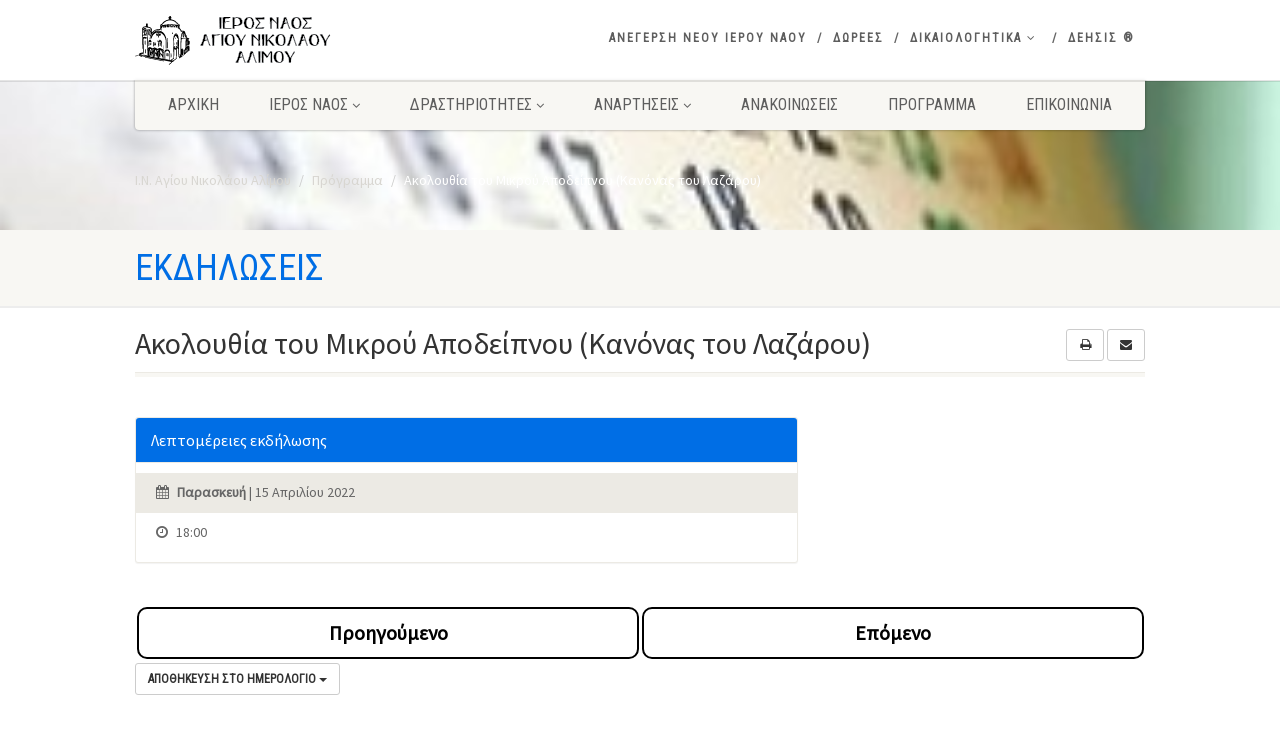

--- FILE ---
content_type: text/html; charset=UTF-8
request_url: https://agiosnikolaosalimou.gr/program/akolouthia-tou-mikrou-apodeipnou-kanonas-tou-lazarou/
body_size: 18882
content:
<!DOCTYPE html>
<!--// OPEN HTML //-->
<html lang="el" class="no-js">

<head>
    <!--// SITE META //-->
  <meta charset="UTF-8" />
  <!-- Mobile Specific Metas
================================================== -->
      <meta name="viewport"
    content="width=device-width, user-scalable=no, initial-scale=1.0, minimum-scale=1.0, maximum-scale=1.0">
    <meta name="format-detection" content="telephone=no">
    <!--// PINGBACK & FAVICON //-->
  <link rel="pingback" href="https://agiosnikolaosalimou.gr/xmlrpc.php" />
    <link rel="shortcut icon" href="https://agiosnikolaosalimou.gr/wp-content/uploads/2021/02/favicon.ico" />
    <link rel="apple-touch-icon-precomposed" href="https://agiosnikolaosalimou.gr/wp-content/uploads/2021/03/apple-icon-57x57-1.png">
    <link rel="apple-touch-icon-precomposed" sizes="114x114"
    href="https://agiosnikolaosalimou.gr/wp-content/uploads/2021/03/apple-icon-114x114-1.png">
    <link rel="apple-touch-icon-precomposed" sizes="72x72" href="https://agiosnikolaosalimou.gr/wp-content/uploads/2021/03/android-icon-72x72-1.png">
    <link rel="apple-touch-icon-precomposed" sizes="144x144"
    href="https://agiosnikolaosalimou.gr/wp-content/uploads/2021/03/apple-icon-144x144-1.png">
      <meta name='robots' content='index, follow, max-image-preview:large, max-snippet:-1, max-video-preview:-1' />

	<!-- This site is optimized with the Yoast SEO plugin v26.7 - https://yoast.com/wordpress/plugins/seo/ -->
	<title>Ακολουθία του Μικρού Αποδείπνου (Κανόνας του Λαζάρου) | Ι.Ν. Αγίου Νικολάου Αλίμου</title>
	<link rel="canonical" href="https://agiosnikolaosalimou.gr/program/akolouthia-tou-mikrou-apodeipnou-kanonas-tou-lazarou/" />
	<meta property="og:locale" content="el_GR" />
	<meta property="og:type" content="article" />
	<meta property="og:title" content="Ακολουθία του Μικρού Αποδείπνου (Κανόνας του Λαζάρου) | Ι.Ν. Αγίου Νικολάου Αλίμου" />
	<meta property="og:description" content="Προηγούμενο Επόμενο" />
	<meta property="og:url" content="https://agiosnikolaosalimou.gr/program/akolouthia-tou-mikrou-apodeipnou-kanonas-tou-lazarou/" />
	<meta property="og:site_name" content="Ι.Ν. Αγίου Νικολάου Αλίμου" />
	<meta name="twitter:card" content="summary_large_image" />
	<script type="application/ld+json" class="yoast-schema-graph">{"@context":"https://schema.org","@graph":[{"@type":"WebPage","@id":"https://agiosnikolaosalimou.gr/program/akolouthia-tou-mikrou-apodeipnou-kanonas-tou-lazarou/","url":"https://agiosnikolaosalimou.gr/program/akolouthia-tou-mikrou-apodeipnou-kanonas-tou-lazarou/","name":"Ακολουθία του Μικρού Αποδείπνου (Κανόνας του Λαζάρου) | Ι.Ν. Αγίου Νικολάου Αλίμου","isPartOf":{"@id":"https://agiosnikolaosalimou.gr/#website"},"datePublished":"2022-04-01T11:36:28+00:00","breadcrumb":{"@id":"https://agiosnikolaosalimou.gr/program/akolouthia-tou-mikrou-apodeipnou-kanonas-tou-lazarou/#breadcrumb"},"inLanguage":"el","potentialAction":[{"@type":"ReadAction","target":["https://agiosnikolaosalimou.gr/program/akolouthia-tou-mikrou-apodeipnou-kanonas-tou-lazarou/"]}]},{"@type":"BreadcrumbList","@id":"https://agiosnikolaosalimou.gr/program/akolouthia-tou-mikrou-apodeipnou-kanonas-tou-lazarou/#breadcrumb","itemListElement":[{"@type":"ListItem","position":1,"name":"Αρχική","item":"https://agiosnikolaosalimou.gr/"},{"@type":"ListItem","position":2,"name":"Πρόγραμμα","item":"https://agiosnikolaosalimou.gr/program/"},{"@type":"ListItem","position":3,"name":"Ακολουθία του Μικρού Αποδείπνου (Κανόνας του Λαζάρου)"}]},{"@type":"WebSite","@id":"https://agiosnikolaosalimou.gr/#website","url":"https://agiosnikolaosalimou.gr/","name":"Ι.Ν. Αγίου Νικολάου Αλίμου","description":"Επίσημο site του Ιερού Ενοριακού Ναού: Άγιος Νικόλαος Αλίμου, Ιερά Μητρόπολη Νέας Σμύρνης","publisher":{"@id":"https://agiosnikolaosalimou.gr/#organization"},"potentialAction":[{"@type":"SearchAction","target":{"@type":"EntryPoint","urlTemplate":"https://agiosnikolaosalimou.gr/?s={search_term_string}"},"query-input":{"@type":"PropertyValueSpecification","valueRequired":true,"valueName":"search_term_string"}}],"inLanguage":"el"},{"@type":"Organization","@id":"https://agiosnikolaosalimou.gr/#organization","name":"Ιερός Ναός Αγίου Νικολάου Αλίμου","url":"https://agiosnikolaosalimou.gr/","logo":{"@type":"ImageObject","inLanguage":"el","@id":"https://agiosnikolaosalimou.gr/#/schema/logo/image/","url":"https://agiosnikolaosalimou.gr/wp-content/uploads/2021/02/LOGO-New2-800-200.png","contentUrl":"https://agiosnikolaosalimou.gr/wp-content/uploads/2021/02/LOGO-New2-800-200.png","width":773,"height":200,"caption":"Ιερός Ναός Αγίου Νικολάου Αλίμου"},"image":{"@id":"https://agiosnikolaosalimou.gr/#/schema/logo/image/"}}]}</script>
	<!-- / Yoast SEO plugin. -->


<link rel='dns-prefetch' href='//fonts.googleapis.com' />
<link rel='dns-prefetch' href='//www.googletagmanager.com' />
<link rel='preconnect' href='https://fonts.gstatic.com' crossorigin />
<link rel="alternate" type="application/rss+xml" title="Ροή RSS &raquo; Ι.Ν. Αγίου Νικολάου Αλίμου" href="https://agiosnikolaosalimou.gr/feed/" />
<link rel="alternate" type="application/rss+xml" title="Ροή Σχολίων &raquo; Ι.Ν. Αγίου Νικολάου Αλίμου" href="https://agiosnikolaosalimou.gr/comments/feed/" />
<link rel="alternate" title="oEmbed (JSON)" type="application/json+oembed" href="https://agiosnikolaosalimou.gr/wp-json/oembed/1.0/embed?url=https%3A%2F%2Fagiosnikolaosalimou.gr%2Fprogram%2Fakolouthia-tou-mikrou-apodeipnou-kanonas-tou-lazarou%2F" />
<link rel="alternate" title="oEmbed (XML)" type="text/xml+oembed" href="https://agiosnikolaosalimou.gr/wp-json/oembed/1.0/embed?url=https%3A%2F%2Fagiosnikolaosalimou.gr%2Fprogram%2Fakolouthia-tou-mikrou-apodeipnou-kanonas-tou-lazarou%2F&#038;format=xml" />
<style id='wp-img-auto-sizes-contain-inline-css'>
img:is([sizes=auto i],[sizes^="auto," i]){contain-intrinsic-size:3000px 1500px}
/*# sourceURL=wp-img-auto-sizes-contain-inline-css */
</style>
<link rel='stylesheet' id='ipray_global_css-css' href='https://agiosnikolaosalimou.gr/wp-content/plugins/ipray/public/css/ipray.css?ver=6.9' media='' />
<style id='wp-emoji-styles-inline-css'>

	img.wp-smiley, img.emoji {
		display: inline !important;
		border: none !important;
		box-shadow: none !important;
		height: 1em !important;
		width: 1em !important;
		margin: 0 0.07em !important;
		vertical-align: -0.1em !important;
		background: none !important;
		padding: 0 !important;
	}
/*# sourceURL=wp-emoji-styles-inline-css */
</style>
<style id='wp-block-library-inline-css'>
:root{--wp-block-synced-color:#7a00df;--wp-block-synced-color--rgb:122,0,223;--wp-bound-block-color:var(--wp-block-synced-color);--wp-editor-canvas-background:#ddd;--wp-admin-theme-color:#007cba;--wp-admin-theme-color--rgb:0,124,186;--wp-admin-theme-color-darker-10:#006ba1;--wp-admin-theme-color-darker-10--rgb:0,107,160.5;--wp-admin-theme-color-darker-20:#005a87;--wp-admin-theme-color-darker-20--rgb:0,90,135;--wp-admin-border-width-focus:2px}@media (min-resolution:192dpi){:root{--wp-admin-border-width-focus:1.5px}}.wp-element-button{cursor:pointer}:root .has-very-light-gray-background-color{background-color:#eee}:root .has-very-dark-gray-background-color{background-color:#313131}:root .has-very-light-gray-color{color:#eee}:root .has-very-dark-gray-color{color:#313131}:root .has-vivid-green-cyan-to-vivid-cyan-blue-gradient-background{background:linear-gradient(135deg,#00d084,#0693e3)}:root .has-purple-crush-gradient-background{background:linear-gradient(135deg,#34e2e4,#4721fb 50%,#ab1dfe)}:root .has-hazy-dawn-gradient-background{background:linear-gradient(135deg,#faaca8,#dad0ec)}:root .has-subdued-olive-gradient-background{background:linear-gradient(135deg,#fafae1,#67a671)}:root .has-atomic-cream-gradient-background{background:linear-gradient(135deg,#fdd79a,#004a59)}:root .has-nightshade-gradient-background{background:linear-gradient(135deg,#330968,#31cdcf)}:root .has-midnight-gradient-background{background:linear-gradient(135deg,#020381,#2874fc)}:root{--wp--preset--font-size--normal:16px;--wp--preset--font-size--huge:42px}.has-regular-font-size{font-size:1em}.has-larger-font-size{font-size:2.625em}.has-normal-font-size{font-size:var(--wp--preset--font-size--normal)}.has-huge-font-size{font-size:var(--wp--preset--font-size--huge)}.has-text-align-center{text-align:center}.has-text-align-left{text-align:left}.has-text-align-right{text-align:right}.has-fit-text{white-space:nowrap!important}#end-resizable-editor-section{display:none}.aligncenter{clear:both}.items-justified-left{justify-content:flex-start}.items-justified-center{justify-content:center}.items-justified-right{justify-content:flex-end}.items-justified-space-between{justify-content:space-between}.screen-reader-text{border:0;clip-path:inset(50%);height:1px;margin:-1px;overflow:hidden;padding:0;position:absolute;width:1px;word-wrap:normal!important}.screen-reader-text:focus{background-color:#ddd;clip-path:none;color:#444;display:block;font-size:1em;height:auto;left:5px;line-height:normal;padding:15px 23px 14px;text-decoration:none;top:5px;width:auto;z-index:100000}html :where(.has-border-color){border-style:solid}html :where([style*=border-top-color]){border-top-style:solid}html :where([style*=border-right-color]){border-right-style:solid}html :where([style*=border-bottom-color]){border-bottom-style:solid}html :where([style*=border-left-color]){border-left-style:solid}html :where([style*=border-width]){border-style:solid}html :where([style*=border-top-width]){border-top-style:solid}html :where([style*=border-right-width]){border-right-style:solid}html :where([style*=border-bottom-width]){border-bottom-style:solid}html :where([style*=border-left-width]){border-left-style:solid}html :where(img[class*=wp-image-]){height:auto;max-width:100%}:where(figure){margin:0 0 1em}html :where(.is-position-sticky){--wp-admin--admin-bar--position-offset:var(--wp-admin--admin-bar--height,0px)}@media screen and (max-width:600px){html :where(.is-position-sticky){--wp-admin--admin-bar--position-offset:0px}}

/*# sourceURL=wp-block-library-inline-css */
</style><style id='global-styles-inline-css'>
:root{--wp--preset--aspect-ratio--square: 1;--wp--preset--aspect-ratio--4-3: 4/3;--wp--preset--aspect-ratio--3-4: 3/4;--wp--preset--aspect-ratio--3-2: 3/2;--wp--preset--aspect-ratio--2-3: 2/3;--wp--preset--aspect-ratio--16-9: 16/9;--wp--preset--aspect-ratio--9-16: 9/16;--wp--preset--color--black: #000000;--wp--preset--color--cyan-bluish-gray: #abb8c3;--wp--preset--color--white: #ffffff;--wp--preset--color--pale-pink: #f78da7;--wp--preset--color--vivid-red: #cf2e2e;--wp--preset--color--luminous-vivid-orange: #ff6900;--wp--preset--color--luminous-vivid-amber: #fcb900;--wp--preset--color--light-green-cyan: #7bdcb5;--wp--preset--color--vivid-green-cyan: #00d084;--wp--preset--color--pale-cyan-blue: #8ed1fc;--wp--preset--color--vivid-cyan-blue: #0693e3;--wp--preset--color--vivid-purple: #9b51e0;--wp--preset--gradient--vivid-cyan-blue-to-vivid-purple: linear-gradient(135deg,rgb(6,147,227) 0%,rgb(155,81,224) 100%);--wp--preset--gradient--light-green-cyan-to-vivid-green-cyan: linear-gradient(135deg,rgb(122,220,180) 0%,rgb(0,208,130) 100%);--wp--preset--gradient--luminous-vivid-amber-to-luminous-vivid-orange: linear-gradient(135deg,rgb(252,185,0) 0%,rgb(255,105,0) 100%);--wp--preset--gradient--luminous-vivid-orange-to-vivid-red: linear-gradient(135deg,rgb(255,105,0) 0%,rgb(207,46,46) 100%);--wp--preset--gradient--very-light-gray-to-cyan-bluish-gray: linear-gradient(135deg,rgb(238,238,238) 0%,rgb(169,184,195) 100%);--wp--preset--gradient--cool-to-warm-spectrum: linear-gradient(135deg,rgb(74,234,220) 0%,rgb(151,120,209) 20%,rgb(207,42,186) 40%,rgb(238,44,130) 60%,rgb(251,105,98) 80%,rgb(254,248,76) 100%);--wp--preset--gradient--blush-light-purple: linear-gradient(135deg,rgb(255,206,236) 0%,rgb(152,150,240) 100%);--wp--preset--gradient--blush-bordeaux: linear-gradient(135deg,rgb(254,205,165) 0%,rgb(254,45,45) 50%,rgb(107,0,62) 100%);--wp--preset--gradient--luminous-dusk: linear-gradient(135deg,rgb(255,203,112) 0%,rgb(199,81,192) 50%,rgb(65,88,208) 100%);--wp--preset--gradient--pale-ocean: linear-gradient(135deg,rgb(255,245,203) 0%,rgb(182,227,212) 50%,rgb(51,167,181) 100%);--wp--preset--gradient--electric-grass: linear-gradient(135deg,rgb(202,248,128) 0%,rgb(113,206,126) 100%);--wp--preset--gradient--midnight: linear-gradient(135deg,rgb(2,3,129) 0%,rgb(40,116,252) 100%);--wp--preset--font-size--small: 13px;--wp--preset--font-size--medium: 20px;--wp--preset--font-size--large: 36px;--wp--preset--font-size--x-large: 42px;--wp--preset--spacing--20: 0.44rem;--wp--preset--spacing--30: 0.67rem;--wp--preset--spacing--40: 1rem;--wp--preset--spacing--50: 1.5rem;--wp--preset--spacing--60: 2.25rem;--wp--preset--spacing--70: 3.38rem;--wp--preset--spacing--80: 5.06rem;--wp--preset--shadow--natural: 6px 6px 9px rgba(0, 0, 0, 0.2);--wp--preset--shadow--deep: 12px 12px 50px rgba(0, 0, 0, 0.4);--wp--preset--shadow--sharp: 6px 6px 0px rgba(0, 0, 0, 0.2);--wp--preset--shadow--outlined: 6px 6px 0px -3px rgb(255, 255, 255), 6px 6px rgb(0, 0, 0);--wp--preset--shadow--crisp: 6px 6px 0px rgb(0, 0, 0);}:where(.is-layout-flex){gap: 0.5em;}:where(.is-layout-grid){gap: 0.5em;}body .is-layout-flex{display: flex;}.is-layout-flex{flex-wrap: wrap;align-items: center;}.is-layout-flex > :is(*, div){margin: 0;}body .is-layout-grid{display: grid;}.is-layout-grid > :is(*, div){margin: 0;}:where(.wp-block-columns.is-layout-flex){gap: 2em;}:where(.wp-block-columns.is-layout-grid){gap: 2em;}:where(.wp-block-post-template.is-layout-flex){gap: 1.25em;}:where(.wp-block-post-template.is-layout-grid){gap: 1.25em;}.has-black-color{color: var(--wp--preset--color--black) !important;}.has-cyan-bluish-gray-color{color: var(--wp--preset--color--cyan-bluish-gray) !important;}.has-white-color{color: var(--wp--preset--color--white) !important;}.has-pale-pink-color{color: var(--wp--preset--color--pale-pink) !important;}.has-vivid-red-color{color: var(--wp--preset--color--vivid-red) !important;}.has-luminous-vivid-orange-color{color: var(--wp--preset--color--luminous-vivid-orange) !important;}.has-luminous-vivid-amber-color{color: var(--wp--preset--color--luminous-vivid-amber) !important;}.has-light-green-cyan-color{color: var(--wp--preset--color--light-green-cyan) !important;}.has-vivid-green-cyan-color{color: var(--wp--preset--color--vivid-green-cyan) !important;}.has-pale-cyan-blue-color{color: var(--wp--preset--color--pale-cyan-blue) !important;}.has-vivid-cyan-blue-color{color: var(--wp--preset--color--vivid-cyan-blue) !important;}.has-vivid-purple-color{color: var(--wp--preset--color--vivid-purple) !important;}.has-black-background-color{background-color: var(--wp--preset--color--black) !important;}.has-cyan-bluish-gray-background-color{background-color: var(--wp--preset--color--cyan-bluish-gray) !important;}.has-white-background-color{background-color: var(--wp--preset--color--white) !important;}.has-pale-pink-background-color{background-color: var(--wp--preset--color--pale-pink) !important;}.has-vivid-red-background-color{background-color: var(--wp--preset--color--vivid-red) !important;}.has-luminous-vivid-orange-background-color{background-color: var(--wp--preset--color--luminous-vivid-orange) !important;}.has-luminous-vivid-amber-background-color{background-color: var(--wp--preset--color--luminous-vivid-amber) !important;}.has-light-green-cyan-background-color{background-color: var(--wp--preset--color--light-green-cyan) !important;}.has-vivid-green-cyan-background-color{background-color: var(--wp--preset--color--vivid-green-cyan) !important;}.has-pale-cyan-blue-background-color{background-color: var(--wp--preset--color--pale-cyan-blue) !important;}.has-vivid-cyan-blue-background-color{background-color: var(--wp--preset--color--vivid-cyan-blue) !important;}.has-vivid-purple-background-color{background-color: var(--wp--preset--color--vivid-purple) !important;}.has-black-border-color{border-color: var(--wp--preset--color--black) !important;}.has-cyan-bluish-gray-border-color{border-color: var(--wp--preset--color--cyan-bluish-gray) !important;}.has-white-border-color{border-color: var(--wp--preset--color--white) !important;}.has-pale-pink-border-color{border-color: var(--wp--preset--color--pale-pink) !important;}.has-vivid-red-border-color{border-color: var(--wp--preset--color--vivid-red) !important;}.has-luminous-vivid-orange-border-color{border-color: var(--wp--preset--color--luminous-vivid-orange) !important;}.has-luminous-vivid-amber-border-color{border-color: var(--wp--preset--color--luminous-vivid-amber) !important;}.has-light-green-cyan-border-color{border-color: var(--wp--preset--color--light-green-cyan) !important;}.has-vivid-green-cyan-border-color{border-color: var(--wp--preset--color--vivid-green-cyan) !important;}.has-pale-cyan-blue-border-color{border-color: var(--wp--preset--color--pale-cyan-blue) !important;}.has-vivid-cyan-blue-border-color{border-color: var(--wp--preset--color--vivid-cyan-blue) !important;}.has-vivid-purple-border-color{border-color: var(--wp--preset--color--vivid-purple) !important;}.has-vivid-cyan-blue-to-vivid-purple-gradient-background{background: var(--wp--preset--gradient--vivid-cyan-blue-to-vivid-purple) !important;}.has-light-green-cyan-to-vivid-green-cyan-gradient-background{background: var(--wp--preset--gradient--light-green-cyan-to-vivid-green-cyan) !important;}.has-luminous-vivid-amber-to-luminous-vivid-orange-gradient-background{background: var(--wp--preset--gradient--luminous-vivid-amber-to-luminous-vivid-orange) !important;}.has-luminous-vivid-orange-to-vivid-red-gradient-background{background: var(--wp--preset--gradient--luminous-vivid-orange-to-vivid-red) !important;}.has-very-light-gray-to-cyan-bluish-gray-gradient-background{background: var(--wp--preset--gradient--very-light-gray-to-cyan-bluish-gray) !important;}.has-cool-to-warm-spectrum-gradient-background{background: var(--wp--preset--gradient--cool-to-warm-spectrum) !important;}.has-blush-light-purple-gradient-background{background: var(--wp--preset--gradient--blush-light-purple) !important;}.has-blush-bordeaux-gradient-background{background: var(--wp--preset--gradient--blush-bordeaux) !important;}.has-luminous-dusk-gradient-background{background: var(--wp--preset--gradient--luminous-dusk) !important;}.has-pale-ocean-gradient-background{background: var(--wp--preset--gradient--pale-ocean) !important;}.has-electric-grass-gradient-background{background: var(--wp--preset--gradient--electric-grass) !important;}.has-midnight-gradient-background{background: var(--wp--preset--gradient--midnight) !important;}.has-small-font-size{font-size: var(--wp--preset--font-size--small) !important;}.has-medium-font-size{font-size: var(--wp--preset--font-size--medium) !important;}.has-large-font-size{font-size: var(--wp--preset--font-size--large) !important;}.has-x-large-font-size{font-size: var(--wp--preset--font-size--x-large) !important;}
/*# sourceURL=global-styles-inline-css */
</style>

<style id='classic-theme-styles-inline-css'>
/*! This file is auto-generated */
.wp-block-button__link{color:#fff;background-color:#32373c;border-radius:9999px;box-shadow:none;text-decoration:none;padding:calc(.667em + 2px) calc(1.333em + 2px);font-size:1.125em}.wp-block-file__button{background:#32373c;color:#fff;text-decoration:none}
/*# sourceURL=/wp-includes/css/classic-themes.min.css */
</style>
<link rel='stylesheet' id='collapsed-archives-style-css' href='https://agiosnikolaosalimou.gr/wp-content/plugins/collapsed-archives/style.css?ver=6.9' media='all' />
<link rel='stylesheet' id='contact-form-7-css' href='https://agiosnikolaosalimou.gr/wp-content/plugins/contact-form-7/includes/css/styles.css?ver=6.1.4' media='all' />
<link rel='stylesheet' id='copy-the-code-css' href='https://agiosnikolaosalimou.gr/wp-content/plugins/copy-the-code/assets/css/copy-the-code.css?ver=4.1.1' media='all' />
<link rel='stylesheet' id='ctc-copy-inline-css' href='https://agiosnikolaosalimou.gr/wp-content/plugins/copy-the-code/assets/css/copy-inline.css?ver=4.1.1' media='all' />
<link rel='stylesheet' id='perfecty-push-css' href='https://agiosnikolaosalimou.gr/wp-content/plugins/perfecty-push-notifications/public/css/perfecty-push-public.css?ver=1.6.5' media='all' />
<link rel='stylesheet' id='responsive-lightbox-nivo-css' href='https://agiosnikolaosalimou.gr/wp-content/plugins/responsive-lightbox/assets/nivo/nivo-lightbox.min.css?ver=1.3.1' media='all' />
<link rel='stylesheet' id='responsive-lightbox-nivo-default-css' href='https://agiosnikolaosalimou.gr/wp-content/plugins/responsive-lightbox/assets/nivo/themes/default/default.css?ver=1.3.1' media='all' />
<link rel='stylesheet' id='wp-next-post-navi-style-css' href='https://agiosnikolaosalimou.gr/wp-content/plugins/wp-next-post-navi/style.css?ver=6.9' media='all' />
<link rel='stylesheet' id='imic_bootstrap-css' href='https://agiosnikolaosalimou.gr/wp-content/themes/NativeChurch/assets/css/bootstrap.css?ver=1.2' media='all' />
<link rel='stylesheet' id='nativechurch-parent-style-css' href='https://agiosnikolaosalimou.gr/wp-content/themes/NativeChurch/style.css?ver=6.9' media='all' />
<link rel='stylesheet' id='imic_fontawesome-css' href='https://agiosnikolaosalimou.gr/wp-content/themes/NativeChurch/assets/css/font-awesome.css?ver=1.2' media='all' />
<link rel='stylesheet' id='imic_animations-css' href='https://agiosnikolaosalimou.gr/wp-content/themes/NativeChurch/assets/css/animations.css?ver=1.2' media='all' />
<link rel='stylesheet' id='imic_mediaelementplayer-css' href='https://agiosnikolaosalimou.gr/wp-content/themes/NativeChurch/assets/vendor/mediaelement/mediaelementplayer.css?ver=1.2' media='all' />
<link rel='stylesheet' id='imic_main-css' href='https://agiosnikolaosalimou.gr/wp-content/themes/NativeChurch-child/style.css?ver=1.2' media='all' />
<link rel='stylesheet' id='imic_base_style-css' href='https://agiosnikolaosalimou.gr/wp-content/themes/NativeChurch/assets/css/base.css?ver=1.2' media='all' />
<link rel='stylesheet' id='imic_magnific-css' href='https://agiosnikolaosalimou.gr/wp-content/themes/NativeChurch/assets/vendor/magnific/magnific-popup.css?ver=1.2' media='all' />
<link rel='stylesheet' id='imic_fullcalendar_css-css' href='https://agiosnikolaosalimou.gr/wp-content/themes/NativeChurch/assets/vendor/fullcalendar/fullcalendar.min.css?ver=1.2' media='all' />
<link rel='stylesheet' id='imic_fullcalendar_print-css' href='https://agiosnikolaosalimou.gr/wp-content/themes/NativeChurch/assets/vendor/fullcalendar/fullcalendar.print.css?ver=1.2' media='print' />
<link rel="preload" as="style" href="https://fonts.googleapis.com/css?family=Source%20Sans%20Pro%7CRoboto%20Condensed&#038;subset=latin&#038;display=swap&#038;ver=1702545043" /><link rel="stylesheet" href="https://fonts.googleapis.com/css?family=Source%20Sans%20Pro%7CRoboto%20Condensed&#038;subset=latin&#038;display=swap&#038;ver=1702545043" media="print" onload="this.media='all'"><noscript><link rel="stylesheet" href="https://fonts.googleapis.com/css?family=Source%20Sans%20Pro%7CRoboto%20Condensed&#038;subset=latin&#038;display=swap&#038;ver=1702545043" /></noscript><script src="https://agiosnikolaosalimou.gr/wp-includes/js/jquery/jquery.min.js?ver=3.7.1" id="jquery-core-js"></script>
<script src="https://agiosnikolaosalimou.gr/wp-includes/js/jquery/jquery-migrate.min.js?ver=3.4.1" id="jquery-migrate-js"></script>
<script src="https://agiosnikolaosalimou.gr/wp-content/plugins/ipray/public/js/jquery.confliction.js?ver=6.9" id="ipray_confliction-js"></script>
<script src="https://agiosnikolaosalimou.gr/wp-content/plugins/ipray/public/js/jquery.simplePagination.js?ver=6.9" id="ipray_pagination-js"></script>
<script src="https://agiosnikolaosalimou.gr/wp-content/plugins/ipray/public/js/jquery.validate.js?ver=6.9" id="ipray_form_validate-js"></script>
<script src="https://agiosnikolaosalimou.gr/wp-content/plugins/ipray/public/js/jquery.global.js?ver=6.9" id="ipray_global-js"></script>
<script id="ajax-login-script-js-extra">
var ajax_login_object = {"ajaxurl":"https://agiosnikolaosalimou.gr/wp-admin/admin-ajax.php","loadingmessage":"Sending user info, please wait..."};
//# sourceURL=ajax-login-script-js-extra
</script>
<script src="https://agiosnikolaosalimou.gr/wp-content/themes/NativeChurch/assets/js/ajax-login-script.js?ver=6.9" id="ajax-login-script-js"></script>
<script async src="https://agiosnikolaosalimou.gr/wp-content/plugins/burst-statistics/assets/js/timeme/timeme.min.js?ver=1764715413" id="burst-timeme-js"></script>
<script id="burst-js-extra">
var burst = {"tracking":{"isInitialHit":true,"lastUpdateTimestamp":0,"beacon_url":"https://agiosnikolaosalimou.gr/wp-content/plugins/burst-statistics/endpoint.php","ajaxUrl":"https://agiosnikolaosalimou.gr/wp-admin/admin-ajax.php"},"options":{"cookieless":1,"pageUrl":"https://agiosnikolaosalimou.gr/program/akolouthia-tou-mikrou-apodeipnou-kanonas-tou-lazarou/","beacon_enabled":1,"do_not_track":0,"enable_turbo_mode":0,"track_url_change":0,"cookie_retention_days":30,"debug":0},"goals":{"completed":[],"scriptUrl":"https://agiosnikolaosalimou.gr/wp-content/plugins/burst-statistics/assets/js/build/burst-goals.js?v=1764715413","active":[{"ID":"1","title":"Default goal","type":"clicks","status":"active","server_side":"0","url":"*","conversion_metric":"visitors","date_created":"1714057645","date_start":"1716273318","date_end":"0","attribute":"class","attribute_value":"","hook":"","selector":""}]},"cache":{"uid":null,"fingerprint":null,"isUserAgent":null,"isDoNotTrack":null,"useCookies":null}};
//# sourceURL=burst-js-extra
</script>
<script async src="https://agiosnikolaosalimou.gr/wp-content/plugins/burst-statistics/assets/js/build/burst-cookieless.min.js?ver=1764715413" id="burst-js"></script>
<script src="https://agiosnikolaosalimou.gr/wp-content/plugins/responsive-lightbox/assets/nivo/nivo-lightbox.min.js?ver=1.3.1" id="responsive-lightbox-nivo-js"></script>
<script src="https://agiosnikolaosalimou.gr/wp-includes/js/underscore.min.js?ver=1.13.7" id="underscore-js"></script>
<script src="https://agiosnikolaosalimou.gr/wp-content/plugins/responsive-lightbox/assets/infinitescroll/infinite-scroll.pkgd.min.js?ver=4.0.1" id="responsive-lightbox-infinite-scroll-js"></script>
<script id="responsive-lightbox-js-before">
var rlArgs = {"script":"nivo","selector":"lightbox","customEvents":"","activeGalleries":true,"effect":"fade","clickOverlayToClose":true,"keyboardNav":true,"errorMessage":"The requested content cannot be loaded. Please try again later.","woocommerce_gallery":false,"ajaxurl":"https:\/\/agiosnikolaosalimou.gr\/wp-admin\/admin-ajax.php","nonce":"8a42d6dc66","preview":false,"postId":13515,"scriptExtension":false};

//# sourceURL=responsive-lightbox-js-before
</script>
<script src="https://agiosnikolaosalimou.gr/wp-content/plugins/responsive-lightbox/js/front.js?ver=2.5.4" id="responsive-lightbox-js"></script>
<script src="https://agiosnikolaosalimou.gr/wp-content/themes/NativeChurch/assets/js/modernizr.js?ver=jquery" id="imic_jquery_modernizr-js"></script>
<link rel="https://api.w.org/" href="https://agiosnikolaosalimou.gr/wp-json/" /><link rel="EditURI" type="application/rsd+xml" title="RSD" href="https://agiosnikolaosalimou.gr/xmlrpc.php?rsd" />
<meta name="generator" content="WordPress 6.9" />
<link rel='shortlink' href='https://agiosnikolaosalimou.gr/?p=13515' />
<meta name="generator" content="Redux 4.5.9" /><meta name="cdp-version" content="1.5.0" /><meta name="generator" content="Site Kit by Google 1.170.0" /><script>
	window.PerfectyPushOptions = {
		path: "https://agiosnikolaosalimou.gr/wp-content/plugins/perfecty-push-notifications/public/js",
		dialogTitle: "Θέλετε να λαμβάνετε σημαντικές ειδοποιήσεις από τον Ι.Ναό;",
		dialogSubmit: "Ναι!",
		dialogCancel: "Όχι, ευχαριστώ",
		settingsTitle: "Ρυθμίσεις Ειδοποιήσεων",
		settingsOptIn: "Θέλω να λαμβάνω σημαντικές ειδοποιήσεις από τον Ι.Ναό!",
		settingsUpdateError: "Οι ρυθμίσεις δεν αποθηκεύτηκαν, προσπαθήστε ξανά!",
		serverUrl: "https://agiosnikolaosalimou.gr/wp-json/perfecty-push",
		vapidPublicKey: "BFfCiswKL-Lxu4PqRG9PN-qPZwR1oY7Usm411WKieY5FL6zDbeADI_YJC09NxYcvl49WM3PG0Do4qQfdfy5YICc",
		token: "f22c0896d4",
		tokenHeader: "X-WP-Nonce",
		enabled: true,
		unregisterConflicts: false,
		serviceWorkerScope: "/perfecty/push",
		loggerLevel: "debug",
		loggerVerbose: true,
		hideBellAfterSubscribe: false,
		askPermissionsDirectly: false,
		unregisterConflictsExpression: "(OneSignalSDKWorker|wonderpush-worker-loader|webpushr-sw|subscribers-com\/firebase-messaging-sw|gravitec-net-web-push-notifications|push_notification_sw)",
		promptIconUrl: "https://agiosnikolaosalimou.gr/wp-content/uploads/2021/03/apple-icon-114x114-1.png",
		visitsToDisplayPrompt: 3	}
</script>
<style type="text/css">
					.wp-next-post-navi a{
					
					}
				 </style>
<!-- Google Tag Manager snippet added by Site Kit -->
<script>
			( function( w, d, s, l, i ) {
				w[l] = w[l] || [];
				w[l].push( {'gtm.start': new Date().getTime(), event: 'gtm.js'} );
				var f = d.getElementsByTagName( s )[0],
					j = d.createElement( s ), dl = l != 'dataLayer' ? '&l=' + l : '';
				j.async = true;
				j.src = 'https://www.googletagmanager.com/gtm.js?id=' + i + dl;
				f.parentNode.insertBefore( j, f );
			} )( window, document, 'script', 'dataLayer', 'GTM-NWXTLJR' );
			
</script>

<!-- End Google Tag Manager snippet added by Site Kit -->
		<style id="wp-custom-css">
			.perfecty-push-dialog-container .perfecty-push-dialog-form .perfecty-push-dialog-title {
	font-size: 1.2em;
}

.perfecty-push-dialog-container .perfecty-push-dialog-form button{
  font-size: 1.1em;
}

.perfecty-push-dialog-container .perfecty-push-dialog-form #perfecty-push-dialog-subscribe {
  background-color: #006EE5;
  color: #ffffff;
}

.perfecty-push-dialog-container .perfecty-push-dialog-form #perfecty-push-dialog-cancel {
  background-color: #ffffff;
  color: #006EE5;
}

.perfecty-push-settings-container #perfecty-push-settings-open svg {
  width: 56px;
  height: 56px;
  background-color: #006EE5;
}		</style>
		<style id="imic_options-dynamic-css" title="dynamic-css" class="redux-options-output">.content{padding-top:30px;padding-bottom:30px;}.site-header .topbar, .header-style5 .site-header, .header-style6 .site-header{background-color:rgba(255,255,255,0.8);}.is-sticky .main-menu-wrapper, .header-style4 .is-sticky .site-header .topbar, .header-style2 .is-sticky .main-menu-wrapper, .header-style5 .is-sticky .site-header, .header-style6 .is-sticky .site-header{background-color:rgba(255,255,255,0.8);}.navigation, .header-style2 .main-menu-wrapper{background-color:#F8F7F3;}.navigation > ul > li ul{background-color:#ffffff;}.navigation > ul > li.megamenu > ul:before, .navigation > ul > li ul:before{border-bottom-color:#ffffff;}.navigation > ul > li ul li ul:before{border-right-color:#ffffff;}.navigation > ul > li > ul li > a{border-bottom:1px solid #f8f7f3;}.site-header .menu-toggle{color:#5e5e5e;font-size:20px;}.smenu-opener{height:60px;width:40px;}.smenu-opener{font-size:22px;}.smenu-opener{color:#006ee5;}.sf-menu ul li .smenu-opener{height:38px;width:75px;}.sf-menu ul li .smenu-opener{font-size:22px;}.top-navigation > li ul{background-color:#ffffff;}.top-navigation > li.megamenu > ul:before, .top-navigation > li ul:before{border-bottom-color:#ffffff;}.top-navigation > li ul li ul:before{border-right-color:#ffffff;}.top-navigation > li > ul li > a{border-bottom:1px solid #f8f7f3;}.site-footer{background-color:#F8F7F3;}.site-footer{padding-top:40px;padding-bottom:0px;}.site-footer .widgettitle{color:#333333;}.site-footer .listing-header, .site-footer .post-title, .site-footer .listing .item, .site-footer .post-meta, .site-footer .widget h4.footer-widget-title, .site-footer .widget ul > li{border-bottom:1px solid #ECEAE4;}.site-footer-bottom{background-color:#ECEAE4;}.site-footer-bottom{padding-top:20px;padding-bottom:20px;}.site-footer-bottom .social-icons a{background-color:#999999;}.site-footer-bottom .social-icons a:hover{background-color:#666666;}.site-footer-bottom .social-icons a{height:20px;width:20px;}.site-footer-bottom .social-icons a{line-height:20px;font-size:14px;}h1,h2,h3,h4,h5,h6,body,.event-item .event-detail h4,.site-footer-bottom{font-family:"Source Sans Pro";word-spacing:0px;letter-spacing:0px;}h4,.title-note,.btn,.top-navigation,.navigation,.notice-bar-title strong,.timer-col #days, .timer-col #hours, .timer-col #minutes, .timer-col #seconds,.event-date,.event-date .date,.featured-sermon .date,.page-header h1,.timeline > li > .timeline-badge span,.woocommerce a.button, .woocommerce button.button, .woocommerce input.button, .woocommerce #respond input#submit, .woocommerce #content input.button, .woocommerce-page a.button, .woocommerce-page button.button, .woocommerce-page input.button, .woocommerce-page #respond input#submit, .woocommerce-page #content input.button{font-family:"Roboto Condensed";word-spacing:0px;letter-spacing:0px;}blockquote p,.cursive,.meta-data,.fact{font-family:"Source Sans Pro";word-spacing:0px;letter-spacing:0px;}.page-content, .page-content p{line-height:26px;font-size:18px;}</style><style id='imi-custom-dynamic-css'>
.text-primary, .btn-primary .badge, .btn-link,a.list-group-item.active > .badge,.nav-pills > .active > a > .badge, p.drop-caps:first-letter, .accent-color, .events-listing .event-detail h4 a, .featured-sermon h4 a, .page-header h1, .post-more, ul.nav-list-primary > li a:hover, .widget_recent_comments a, .navigation .megamenu-container .megamenu-sub-title, .woocommerce div.product span.price, .woocommerce div.product p.price, .woocommerce #content div.product span.price, .woocommerce #content div.product p.price, .woocommerce-page div.product span.price, .woocommerce-page div.product p.price, .woocommerce-page #content div.product span.price, .woocommerce-page #content div.product p.price, .woocommerce ul.products li.product .price, .woocommerce-page ul.products li.product .price, .cause-item .progress-label, .payment-to-cause a, .event-ticket h4, .event-ticket .ticket-ico{color:#006EE5;}a:hover{color:#006EE5;}.events-listing .event-detail h4 a:hover, .featured-sermon h4 a:hover, .featured-gallery p, .post-more:hover, .widget_recent_comments a:hover{opacity:.9}p.drop-caps.secondary:first-letter, .accent-bg, .fa.accent-color, .btn-primary,.btn-primary.disabled,.btn-primary[disabled],fieldset[disabled] .btn-primary,.btn-primary.disabled:hover,.btn-primary[disabled]:hover,fieldset[disabled] .btn-primary:hover,.btn-primary.disabled:focus,.btn-primary[disabled]:focus,fieldset[disabled] .btn-primary:focus,.btn-primary.disabled:active,.btn-primary[disabled]:active,fieldset[disabled] .btn-primary:active,.btn-primary.disabled.active,.btn-primary[disabled].active,fieldset[disabled] .btn-primary.active,.dropdown-menu > .active > a,.dropdown-menu > .active > a:hover,.dropdown-menu > .active > a:focus,.nav-pills > li.active > a,.nav-pills > li.active > a:hover, .nav-pills > li.active > a:focus,.pagination > .active > a,.pagination > .active > span,.pagination > .active > a:hover,.pagination > .active > span:hover,.pagination > .active > a:focus,.pagination > .active > span:focus,.label-primary,.progress-bar,a.list-group-item.active,a.list-group-item.active:hover,a.list-group-item.active:focus,.panel-primary > .panel-heading, .carousel-indicators .active, .owl-theme .owl-controls .owl-page.active span, .owl-theme .owl-controls.clickable .owl-page:hover span, hr.sm, .flex-control-nav a:hover, .flex-control-nav a.flex-active, .title-note, .timer-col #days, .featured-block strong, .featured-gallery, .nav-backed-header, .next-prev-nav a, .event-description .panel-heading, .media-box .media-box-wrapper, .staff-item .social-icons a, .accordion-heading .accordion-toggle.active, .accordion-heading:hover .accordion-toggle, .accordion-heading:hover .accordion-toggle.inactive, .nav-tabs li a:hover, .nav-tabs li a:active, .nav-tabs li.active a, .site-header .social-icons a, .timeline > li > .timeline-badge,.toprow, .featured-star, .featured-event-time,.goingon-events-floater-inner, .ticket-cost, .bbp-search-form input[type="submit"]:hover{background-color: #006EE5;}.fc-event{background-color: #006EE5;}.mejs-controls .mejs-time-rail .mejs-time-loaded, p.demo_store, .woocommerce a.button.alt, .woocommerce button.button.alt, .woocommerce input.button.alt, .woocommerce #respond input#submit.alt, .woocommerce #content input.button.alt, .woocommerce-page a.button.alt, .woocommerce-page button.button.alt, .woocommerce-page input.button.alt, .woocommerce-page #respond input#submit.alt, .woocommerce-page #content input.button.alt, .woocommerce span.onsale, .woocommerce-page span.onsale, .wpcf7-form .wpcf7-submit, .woocommerce .widget_price_filter .ui-slider .ui-slider-handle, .woocommerce-page .widget_price_filter .ui-slider .ui-slider-handle, .woocommerce .widget_layered_nav ul li.chosen a, .woocommerce-page .widget_layered_nav ul li.chosen a{background: #006EE5;}.share-buttons.share-buttons-tc > li > a{background: . $customColor . !important;}.btn-primary:hover,.btn-primary:focus,.btn-primary:active,.btn-primary.active,.open .dropdown-toggle.btn-primary, .next-prev-nav a:hover, .staff-item .social-icons a:hover, .site-header .social-icons a:hover, .woocommerce a.button.alt:hover, .woocommerce button.button.alt:hover, .woocommerce input.button.alt:hover, .woocommerce #respond input#submit.alt:hover, .woocommerce #content input.button.alt:hover, .woocommerce-page a.button.alt:hover, .woocommerce-page button.button.alt:hover, .woocommerce-page input.button.alt:hover, .woocommerce-page #respond input#submit.alt:hover, .woocommerce-page #content input.button.alt:hover, .woocommerce a.button.alt:active, .woocommerce button.button.alt:active, .woocommerce input.button.alt:active, .woocommerce #respond input#submit.alt:active, .woocommerce #content input.button.alt:active, .woocommerce-page a.button.alt:active, .woocommerce-page button.button.alt:active, .woocommerce-page input.button.alt:active, .woocommerce-page #respond input#submit.alt:active, .woocommerce-page #content input.button.alt:active, .wpcf7-form .wpcf7-submit{background: #006EE5;opacity:.9}.woocommerce .woocommerce-info, .woocommerce-page .woocommerce-info, .woocommerce .woocommerce-message, .woocommerce-page .woocommerce-message{border-top-color: #006EE5;}.nav .open > a,.nav .open > a:hover,.nav .open > a:focus,.pagination > .active > a,.pagination > .active > span,.pagination > .active > a:hover,.pagination > .active > span:hover,.pagination > .active > a:focus,.pagination > .active > span:focus,a.thumbnail:hover,a.thumbnail:focus,a.thumbnail.active,a.list-group-item.active,a.list-group-item.active:hover,a.list-group-item.active:focus,.panel-primary,.panel-primary > .panel-heading, .fc-events, .event-ticket-left .ticket-handle{border-color:#006EE5;}.fc-event{border-color:#006EE5;}.panel-primary > .panel-heading + .panel-collapse .panel-body{border-top-color:#006EE5;}.panel-primary > .panel-footer + .panel-collapse .panel-body{border-bottom-color:#006EE5;}blockquote{border-left-color:#006EE5;}@media (min-width:1200px){.container{width:1040px;} .navigation{width:1010px}}
		body.boxed .body{max-width:1080px}
		@media (min-width: 1200px) {body.boxed .body .site-header, body.boxed .body .main-menu-wrapper{width:1080px;}}.recurring-info-icon{display:none;} .main-content-row{flex-direction:row}.event-detail h4 a[href^="https://www.google"]:before, .events-grid .grid-content h3 a[href^="https://www.google"]:before, h3.timeline-title a[href^="https://www.google"]:before{display:none;}
			.content{min-height:400px;}.site-header .topbar,.header-style5 .site-header,.header-style6 .site-header,.header-style6 .site-header>.container{height:80px;}.site-header h1.logo{height:65px;}.home .hero-slider{top:-81px;margin-bottom:-81px;}.home .slider-revolution-new{top:-81px;margin-bottom:-81px;}.header-style4 .top-navigation > li ul{top:80px;}.header-style4 .topbar .top-navigation > li > a{line-height:80px;}@media only screen and (max-width: 992px) {.main-menu-wrapper{top:80px;}}@media only screen and (max-width: 992px) {.header-style3 .main-menu-wrapper{top:119px;}.header-style4 #top-nav-clone{top:80px;}}@media only screen and (max-width: 767px) {.header-style3 .main-menu-wrapper{top:159px;}}.nav-backed-header{display:block;}.share-bar{display:block;}.page-header{display:block;}.breadcrumb{visibility:visible}.page-banner-image:before{opacity:.4;}.content{}body.boxed{}
		.content{}
/*========== User Custom CSS Styles ==========*/
#header{
margin: 0 auto;
}

@media screen and (max-width:992px){
	h1.logo img {
  		max-width: 200px !important;
	}
}

a{
	text-decoration: underline;
	-webkit-text-decoration-color: #006EE5;
    text-decoration-color: #006EE5;
    text-decoration-thickness: 1px;
    text-underline-offset: 2px;
	cursor: pointer;
	-webkit-transition: color 0.1s linear 0s;	
	   -moz-transition: color 0.1s linear 0s;
		 -o-transition: color 0.1s linear 0s;
		    transition: color 0.1s linear 0s
}

.post-listing .post-title h2, .sermons-listing h2.sermon-title{
	font-size:17px;
	font-weight: bold;
	margin-bottom:0
}

h2, h3, h4, h5 {
    margin-bottom: 3px;
}

.grecaptcha-badge { visibility: hidden; }

.single-post div.page-header { display: none !important; }

div#content {
    padding-top: 15px;
}

div.pull-right.post-comments-count { display: none !important; }

.grid-item-inner{
	-webkit-box-shadow: 0px 1px 2px rgba(0, 0, 0, 0.1);
	-moz-box-shadow: 0px 1px 2px rgba(0, 0, 0, 0.1);
	box-shadow: 0px 1px 2px rgba(0, 0, 0, 0.1);
	background: #f8f7f3;
}
.info-table li:nth-child(2n+1) {
	background-color: #eceae4;
}
</style></head>
<!--// CLOSE HEAD //-->

<body class="wp-singular event-template-default single single-event postid-13515 wp-theme-NativeChurch wp-child-theme-NativeChurch-child" data-burst_id="13515" data-burst_type="event">
  		<!-- Google Tag Manager (noscript) snippet added by Site Kit -->
		<noscript>
			<iframe src="https://www.googletagmanager.com/ns.html?id=GTM-NWXTLJR" height="0" width="0" style="display:none;visibility:hidden"></iframe>
		</noscript>
		<!-- End Google Tag Manager (noscript) snippet added by Site Kit -->
		  <div class="body header-style1">
    	<header class="site-header">
	  <div class="topbar">
		<div class="container hs4-cont">
		  <div class="row">
			<div id="top-nav-clone"></div>
			<div class="col-md-4 col-sm-6 col-xs-8">
			  <h1 class="logo">
		  <a href="https://agiosnikolaosalimou.gr" class="default-logo" title="Logo Ι.Ν. Αγίου Νικολάου Αλίμου"><img src="https://agiosnikolaosalimou.gr/wp-content/uploads/2021/02/LOGO-New2-200-50.png" alt="Logo Ι.Ν. Αγίου Νικολάου Αλίμου"></a>
		  <a href="https://agiosnikolaosalimou.gr" title="Logo Ι.Ν. Αγίου Νικολάου Αλίμου" class="retina-logo"><img src="https://agiosnikolaosalimou.gr/wp-content/uploads/2021/02/LOGO-New2-800-200.png" alt="Logo Ι.Ν. Αγίου Νικολάου Αλίμου" width="" height=""></a>
	</h1>			</div>
			<div class="col-md-8 col-sm-6 col-xs-4 hs4-menu"><div class="tinymenu"><ul id="menu-top-menu" class="top-navigation sf-menu"><li  class="menu-item-30247 menu-item menu-item-type-post_type menu-item-object-page "><a href="https://agiosnikolaosalimou.gr/anegersi-neou-ierou-naou/">Ανέγερση Νέου Ιερού Ναού<span class="nav-line"></span></a><li  class="menu-item-10709 menu-item menu-item-type-post_type menu-item-object-page "><a href="https://agiosnikolaosalimou.gr/dwrees/">Δωρεές<span class="nav-line"></span></a><li  class="menu-item-38789 menu-item menu-item-type-custom menu-item-object-custom menu-item-has-children "><a href="#">Δικαιολογητικά<span class="nav-line"></span></a>
<ul class="sub-menu">
	<li  class="menu-item-38790 menu-item menu-item-type-post_type menu-item-object-page "><a href="https://agiosnikolaosalimou.gr/dikaiologitika-gia-vaptisi/">Δικαιολογητικά για Βάπτιση</a>	<li  class="menu-item-38791 menu-item menu-item-type-post_type menu-item-object-page "><a href="https://agiosnikolaosalimou.gr/dikaiologitika-gia-gamo/">Δικαιολογητικά για Γάμο</a></ul>
<li  class="menu-item-1103 menu-item menu-item-type-post_type menu-item-object-page "><a href="https://agiosnikolaosalimou.gr/deisis/">Δέησις ®<span class="nav-line"></span></a></ul></div><a href="#" class="visible-sm visible-xs menu-toggle"><i class="fa fa-bars"></i> </a></div>		  </div>
		</div>
	  </div>
	  				  <div class="main-menu-wrapper">
			<div class="container">
			  <div class="row">
				<div class="col-sm-12">
				  <nav class="navigation">
					<ul id="menu-header-main-menu" class="sf-menu"><li  class="menu-item-10338 menu-item menu-item-type-custom menu-item-object-custom menu-item-home "><a href="https://agiosnikolaosalimou.gr/">Αρχική<span class="nav-line"></span></a><li  class="menu-item-1047 menu-item menu-item-type-custom menu-item-object-custom menu-item-has-children "><a href="#">Ιερός Ναός<span class="nav-line"></span></a>
<ul class="sub-menu">
	<li  class="menu-item-1051 menu-item menu-item-type-post_type menu-item-object-page "><a href="https://agiosnikolaosalimou.gr/ieros-naos/">Ιερός Ναός</a>	<li  class="menu-item-30246 menu-item menu-item-type-post_type menu-item-object-page "><a href="https://agiosnikolaosalimou.gr/anegersi-neou-ierou-naou/">Ανέγερση Νέου Ιερού Ναού</a>	<li  class="menu-item-1050 menu-item menu-item-type-post_type menu-item-object-page "><a href="https://agiosnikolaosalimou.gr/diakonia-dioikisi/">Διακονία &#038; Διοίκηση</a>	<li  class="menu-item-1049 menu-item menu-item-type-post_type menu-item-object-page "><a href="https://agiosnikolaosalimou.gr/pneumatiko-kentro/">Πνευματικό Κέντρο</a>	<li  class="menu-item-38787 menu-item menu-item-type-post_type menu-item-object-page "><a href="https://agiosnikolaosalimou.gr/dikaiologitika-gia-vaptisi/">Δικαιολογητικά για Βάπτιση</a>	<li  class="menu-item-38786 menu-item menu-item-type-post_type menu-item-object-page "><a href="https://agiosnikolaosalimou.gr/dikaiologitika-gia-gamo/">Δικαιολογητικά για Γάμο</a>	<li  class="menu-item-10708 menu-item menu-item-type-post_type menu-item-object-page "><a href="https://agiosnikolaosalimou.gr/dwrees/">Δωρεές</a>	<li  class="menu-item-1089 menu-item menu-item-type-post_type menu-item-object-page "><a href="https://agiosnikolaosalimou.gr/deisis/">Δέησις ®</a></ul>
<li  class="menu-item-1052 menu-item menu-item-type-custom menu-item-object-custom menu-item-has-children "><a href="#">Δραστηριότητες<span class="nav-line"></span></a>
<ul class="sub-menu">
	<li  class="menu-item-1053 menu-item menu-item-type-post_type menu-item-object-page "><a href="https://agiosnikolaosalimou.gr/sxoli-gonewn/">Σχολή Γονέων</a>	<li  class="menu-item-1110 menu-item menu-item-type-post_type menu-item-object-page "><a href="https://agiosnikolaosalimou.gr/trapezi-agapis/">Τραπέζι Αγάπης</a>	<li  class="menu-item-1115 menu-item menu-item-type-post_type menu-item-object-page "><a href="https://agiosnikolaosalimou.gr/katixisi/">Κατήχηση</a>	<li  class="menu-item-1126 menu-item menu-item-type-post_type menu-item-object-page "><a href="https://agiosnikolaosalimou.gr/enoriaki-podosfairiki-omada/">Ενοριακή Ποδοσφαιρική Ομάδα</a>	<li  class="menu-item-1127 menu-item menu-item-type-post_type menu-item-object-page "><a href="https://agiosnikolaosalimou.gr/mathimata-bizantinis-agiografias/">Μαθήματα Βυζαντινής Αγιογραφίας</a></ul>
<li  class="menu-item-1129 menu-item menu-item-type-taxonomy menu-item-object-category menu-item-has-children "><a href="https://agiosnikolaosalimou.gr/katigories/anartiseis/">Αναρτήσεις<span class="nav-line"></span></a>
<ul class="sub-menu">
	<li  class="menu-item-1130 menu-item menu-item-type-taxonomy menu-item-object-category "><a href="https://agiosnikolaosalimou.gr/katigories/anartiseis/arthra/">Άρθρα</a>	<li  class="menu-item-1131 menu-item menu-item-type-taxonomy menu-item-object-category "><a href="https://agiosnikolaosalimou.gr/katigories/anartiseis/omilies/">Ομιλίες</a>	<li  class="menu-item-1128 menu-item menu-item-type-taxonomy menu-item-object-category "><a href="https://agiosnikolaosalimou.gr/katigories/anartiseis/antapokriseis/">Ανταποκρίσεις</a>	<li  class="menu-item-15320 menu-item menu-item-type-taxonomy menu-item-object-category "><a href="https://agiosnikolaosalimou.gr/katigories/afieroma-smyrni/">Αφιέρωμα Σμύρνη 1922-2022</a></ul>
<li  class="menu-item-11311 menu-item menu-item-type-post_type menu-item-object-page "><a href="https://agiosnikolaosalimou.gr/anakoinwseis/">Ανακοινώσεις<span class="nav-line"></span></a><li  class="menu-item-10690 menu-item menu-item-type-post_type menu-item-object-page "><a href="https://agiosnikolaosalimou.gr/programma-mina/">Πρόγραμμα<span class="nav-line"></span></a><li  class="menu-item-1088 menu-item menu-item-type-post_type menu-item-object-page "><a href="https://agiosnikolaosalimou.gr/contact/">Επικοινωνία<span class="nav-line"></span></a></ul>				  </nav>
				</div>
			  </div>
			</div>
		  			</header>
    <!-- Start Site Header -->

    <!-- End Site Header -->
        <!-- Start Nav Backed Header -->
        <style type="text/css">
.body ol.breadcrumb{padding-top:90px;}</style>
<div class="nav-backed-header parallax" style="
background-image:url(https://agiosnikolaosalimou.gr/wp-content/uploads/2021/02/teaser_calendar.jpg);
  ">
  <div class="container">
    <div class="row">
      <div class="col-sm-12">
        <ol class="breadcrumb">
          <li class="home"><span property="itemListElement" typeof="ListItem"><a property="item" typeof="WebPage" title="Go to Ι.Ν. Αγίου Νικολάου Αλίμου." href="https://agiosnikolaosalimou.gr" class="home" ><span property="name">Ι.Ν. Αγίου Νικολάου Αλίμου</span></a><meta property="position" content="1"></span></li>
<li class="archive post-event-archive"><span property="itemListElement" typeof="ListItem"><a property="item" typeof="WebPage" title="Go to Πρόγραμμα." href="https://agiosnikolaosalimou.gr/program/" class="archive post-event-archive" ><span property="name">Πρόγραμμα</span></a><meta property="position" content="2"></span></li>
<li class="post post-event current-item"><span property="itemListElement" typeof="ListItem"><span property="name" class="post post-event current-item">Ακολουθία του Μικρού Αποδείπνου (Κανόνας του Λαζάρου)</span><meta property="url" content="https://agiosnikolaosalimou.gr/program/akolouthia-tou-mikrou-apodeipnou-kanonas-tou-lazarou/"><meta property="position" content="3"></span></li>
        </ol>
      </div>
    </div>
  </div>
</div>    <div class="page-header">
  <div class="container">
    <div class="row detail-page-title-bar">
      <div class="col-md-10 col-sm-10">
  <h1 class="">
    Εκδηλώσεις  </h1>
</div>    </div>
  </div>
</div>    <div class="main" role="main">
                     <div id="content" class="content full">    <div class="container post-13515 event type-event status-publish hentry" id="post-13515">
		<div class="row">
            		</div>
        <div class="row main-content-row">
            <div class="col-sm-12" id="content-col">
                                <header class="single-post-header clearfix">
                    <nav class="btn-toolbar pull-right">
                        <a href="javascript:" onclick="window.print();" class="btn btn-default" data-placement="bottom" data-toggle="tooltip" data-original-title="Print" rel="tooltip"><i class="fa fa-print"></i></a>
                        <a href="mailto:ratsas000@gmail.com" class="btn btn-default" data-placement="bottom" data-toggle="tooltip" data-original-title="Contact us" rel="tooltip"><i class="fa fa-envelope"></i></a>
                                            </nav>
                    <h2 class="post-title">Ακολουθία του Μικρού Αποδείπνου (Κανόνας του Λαζάρου)                                            </h2>
                </header>
                <article class="post-content">
                    <div class="event-description">
                                                <div class="spacer-20"></div>
                        <div class="row">
                            <div class="col-md-8">
                                                                    <div class="panel panel-default">
                                        <div class="panel-heading">
                                            <h3 class="panel-title">Λεπτομέρειες εκδήλωσης</h3>
                                        </div>
                                        <div class="panel-body">
                                            <ul class="info-table">
                                                <li class="event-custom"><i class="fa fa-calendar"></i> <strong>Παρασκευή</strong> | 15 Απριλίου 2022</li><li class="event-custom"><i class="fa fa-clock-o"></i> 18:00</li>                                            </ul>
                                        </div>
                                    </div>
                                

                            </div>
                            <div class="col-md-4">
                                                            </div>
                        </div>

                        <div class="page-content">
                            <div class="wp-next-post-navi">
									   <div class="wp-next-post-navi-pre">
									   <a href="https://agiosnikolaosalimou.gr/program/orthros-ores-kai-esperinos-meta-proigiasmenis-7/" title="Όρθρος, Ώρες και Εσπερινός μετά Προηγιασμένης"><button style="background-color: ; border-radius:10px; border: 2px solid ;" class="button button1x"><font color="">Προηγούμενο</font></button></a>
									   </div>
									   <div class="wp-next-post-navi-next">
									   <a href="https://agiosnikolaosalimou.gr/program/orthros-kai-theia-leitourgia-83/" title="Όρθρος και θεία Λειτουργία"><button style="background-color: ; border-radius:10px; border: 2px solid ;" class="button button2x"><font color="">Επόμενο</font></button></a>
									   </div>
									</div>
								
								
								
								                            </div>
                                                <!-- Save event options -->
                        <div class="dropdown nc-save-event">
                            <button id="dLabel" class="btn btn-default" type="button" data-toggle="dropdown" aria-haspopup="true" aria-expanded="false">
                                Αποθήκευση στο Ημερολόγιο                                <span class="caret"></span>
                            </button>
                            <ul class="dropdown-menu" aria-labelledby="dLabel">
                                <li><a target="_blank" href="/program/akolouthia-tou-mikrou-apodeipnou-kanonas-tou-lazarou/?action=icalendar&#038;edate=2026-01-25&#038;id=13515&#038;key=imic_save_event" title="Αποθήκευση σε iCalendar"><i class="fa fa-calendar-plus-o"></i> Αποθήκευση σε iCalendar</a></li>
                                <li><a target="_blank" href="/program/akolouthia-tou-mikrou-apodeipnou-kanonas-tou-lazarou/?action=gcalendar&#038;edate=2026-01-25&#038;id=13515&#038;key=imic_save_event" title="Αποθήκευση σε Google Calendar"><i class="fa fa-google"></i> Αποθήκευση σε Google Calendar</a></li>
                                <li><a target="_blank" href="/program/akolouthia-tou-mikrou-apodeipnou-kanonas-tou-lazarou/?action=outlook&#038;edate=2026-01-25&#038;id=13515&#038;key=imic_save_event" title="Αποθήκευση σε Outlook"><i class="fa fa-envelope-o"></i> Αποθήκευση σε Outlook</a></li>
                                <li><a target="_blank" href="/program/akolouthia-tou-mikrou-apodeipnou-kanonas-tou-lazarou/?action=outlooklive&#038;edate=2026-01-25&#038;id=13515&#038;key=imic_save_event" title="Αποθήκευση σε Outlook Online"><i class="fa fa-cloud-download"></i> Αποθήκευση σε Outlook Online</a></li>
                                <li><a target="_blank" href="/program/akolouthia-tou-mikrou-apodeipnou-kanonas-tou-lazarou/?action=yahoo&#038;edate=2026-01-25&#038;id=13515&#038;key=imic_save_event" title="Αποθήκευση σε Yahoo! Calendar"><i class="fa fa-yahoo"></i> Αποθήκευση σε Yahoo! Calendar</a></li>
                            </ul>
                        </div>
                    </div>
                </article>
                    </div>
        <div class="modal fade" id="PaymentModal" tabindex="-1" data-backdrop="static" role="dialog" aria-labelledby="PaymentModalLabel" aria-hidden="true">
            <div class="modal-dialog">
                <div class="modal-content">
                    <div class="modal-header">
                        <button type="button" class="close" data-dismiss="modal" aria-hidden="true">&times;</button>
                        <h4 class="modal-title" id="myModalLabel">Register for Event: <span class="accent-color payment-to-cause">Ακολουθία του Μικρού Αποδείπνου (Κανόνας του Λαζάρου)</span></h4>
                    </div>
                    <div class="modal-body">
                                                    <div class="tabs">
                                <ul class="nav nav-tabs">
                                    <li class="active"> <a data-toggle="tab" href="#login-user-form"> Login </a> </li>
                                    <li> <a data-toggle="tab" href="#register-user-form"> Register </a> </li>
                                </ul>
                                <div class="tab-content">
                                    <div id="login-user-form" class="tab-pane active">
                                        <form id="login" action="login" method="post">
                                                                                        <input type="hidden" class="redirect_login" name="redirect_login" value="https://agiosnikolaosalimou.gr/program/akolouthia-tou-mikrou-apodeipnou-kanonas-tou-lazarou/?event_date=2022-04-15&#038;login=1" />
                                            <div class="input-group">
                                                <span class="input-group-addon"><i class="fa fa-user"></i></span>
                                                <input class="form-control input1" id="loginname" type="text" name="loginname">
                                            </div>
                                            <br>
                                            <div class="input-group">
                                                <span class="input-group-addon"><i class="fa fa-lock"></i></span>
                                                <input class="form-control input1" id="password" type="password" name="password">
                                            </div>
                                            <div class="checkbox">
                                                <input type="checkbox" checked="checked" value="true" name="rememberme" id="rememberme" class="checkbox"> Remember Me!                                            </div>
                                            <input class="submit_button btn btn-primary button2" type="submit" value="Login Now" name="submit">
                                            <input type="hidden" id="security" name="security" value="658312c818" /><input type="hidden" name="_wp_http_referer" value="/program/akolouthia-tou-mikrou-apodeipnou-kanonas-tou-lazarou/" /><p class="status"></p>
                                        </form>
                                    </div>
                                    <div id="register-user-form" class="tab-pane">
                                        <form method="post" id="registerform" name="registerform" class="register-form">
                                                                                        <input type="hidden" class="redirect_register" name="redirect_register" value="https://agiosnikolaosalimou.gr/program/akolouthia-tou-mikrou-apodeipnou-kanonas-tou-lazarou/?event_date=2022-04-15&#038;login=1" />
                                            <div class="input-group">
                                                <span class="input-group-addon"><i class="fa fa-user"></i></span>
                                                <input type="text" name="username" id="username" class="form-control" placeholder="Username">
                                            </div>
                                            <br>
                                            <div class="input-group">
                                                <span class="input-group-addon"><i class="fa fa-envelope"></i></span>
                                                <input type="email" name="email" id="email" class="form-control" placeholder="Email">
                                            </div>
                                            <br>
                                            <div class="input-group">
                                                <span class="input-group-addon"><i class="fa fa-lock"></i></span>
                                                <input type="password" name="pwd1" id="pwd1" class="form-control" placeholder="Password">
                                            </div>
                                            <br>
                                            <div class="input-group">
                                                <span class="input-group-addon"><i class="fa fa-refresh"></i></span>
                                                <input type="password" name="pwd2" id="pwd2" class="form-control" placeholder="Repeat Password">
                                            </div>
                                            <br>
                                            <input type="hidden" name="image_path" id="image_path" value="https://agiosnikolaosalimou.gr/wp-content/themes/NativeChurch">
                                            <input type="hidden" name="task" id="task" value="register" />
                                            <button type="submit" id="submit" class="btn btn-primary">Register Now</button>
                                        </form>
                                        <div class="clearfix"></div>
                                        <div id="message"></div>
                                    </div>
                                </div>
                            </div>                    </div>
                    <div class="modal-footer">
                        <p class="small short"></p>
                    </div>
                </div>
            </div>
        </div>
            </div>
</div>
</div></div>    <footer class="site-footer">
        <div class="container">
            <div class="row">
                <div class="col-md-6 col-sm-6 widget footer-widget widget_text"><h4 class="widgettitle">Ι. Ν. Αγίου Νικολάου Αλίμου</h4>			<div class="textwidget"><p><img decoding="async" class="alignnone wp-image-1027" src="https://agiosnikolaosalimou.gr/wp-content/uploads/2021/02/LOGO-New2-200-50.png" alt="" width="219" height="57" /></p>
<p>Το έτος 2006 με πρωτοβουλία του Σεβ. Μητροπολίτη Νέας Σμύρνης κ. Συμεών ιδρύθηκε η ενορία του Ναού Αγίου Νικολάου Δήμου Αλίμου, ενέργεια που αποτελεί τη βάση για την ανέγερση νέου μεγάλου Ιερού Ναού.</p>
</div>
		</div><div class="col-md-6 col-sm-6 widget footer-widget widget_nav_menu"><h4 class="widgettitle">Μήπως ψάχνεις;</h4><div class="menu-top-menu-container"><ul id="menu-top-menu-1" class="menu"><li id="menu-item-30247" class="menu-item menu-item-type-post_type menu-item-object-page menu-item-30247"><a href="https://agiosnikolaosalimou.gr/anegersi-neou-ierou-naou/">Ανέγερση Νέου Ιερού Ναού</a></li>
<li id="menu-item-10709" class="menu-item menu-item-type-post_type menu-item-object-page menu-item-10709"><a href="https://agiosnikolaosalimou.gr/dwrees/">Δωρεές</a></li>
<li id="menu-item-38789" class="menu-item menu-item-type-custom menu-item-object-custom menu-item-has-children menu-item-38789"><a href="#">Δικαιολογητικά</a>
<ul class="sub-menu">
	<li id="menu-item-38790" class="menu-item menu-item-type-post_type menu-item-object-page menu-item-38790"><a href="https://agiosnikolaosalimou.gr/dikaiologitika-gia-vaptisi/">Δικαιολογητικά για Βάπτιση</a></li>
	<li id="menu-item-38791" class="menu-item menu-item-type-post_type menu-item-object-page menu-item-38791"><a href="https://agiosnikolaosalimou.gr/dikaiologitika-gia-gamo/">Δικαιολογητικά για Γάμο</a></li>
</ul>
</li>
<li id="menu-item-1103" class="menu-item menu-item-type-post_type menu-item-object-page menu-item-1103"><a href="https://agiosnikolaosalimou.gr/deisis/">Δέησις ®</a></li>
</ul></div></div>            </div>
        </div>
    </footer>
<footer class="site-footer-bottom">
    <div class="container">
        <div class="row">
            <div class="copyrights-col-left col-md-6 col-sm-6">                <p>&copy; 2026 Ι.Ν. Αγίου Νικολάου Αλίμου. Με την επιφύλαξη παντός δικαιώματος.</p>
                </div>            <div class="copyrights-col-right col-md-6 col-sm-6">
                <div class="social-icons">
                                    </div>
            </div>
        </div>
    </div>
</footer>
</div>
<!-- End Boxed Body -->
<!-- LIGHTBOX INIT -->
    <script>
        jQuery(document).ready(function() {
            jQuery('.format-gallery').each(function() {
                jQuery(this).magnificPopup({
                    delegate: 'a.magnific-gallery-image', // child items selector, by clicking on it popup will open
                    type: 'image',
                    gallery: {
                        enabled: true
                    }
                    // other options
                });
            });
            jQuery('.magnific-image').magnificPopup({
                type: 'image'
                // other options
            });
            jQuery('.magnific-video').magnificPopup({
                type: 'iframe'
                // other options
            });
            jQuery('.title-subtitle-holder-inner').magnificPopup({
                delegate: 'a.magnific-video', // child items selector, by clicking on it popup will open
                type: 'iframe',
                gallery: {
                    enabled: true
                }
                // other options
            });
        });
    </script>
<script type="speculationrules">
{"prefetch":[{"source":"document","where":{"and":[{"href_matches":"/*"},{"not":{"href_matches":["/wp-*.php","/wp-admin/*","/wp-content/uploads/*","/wp-content/*","/wp-content/plugins/*","/wp-content/themes/NativeChurch-child/*","/wp-content/themes/NativeChurch/*","/*\\?(.+)"]}},{"not":{"selector_matches":"a[rel~=\"nofollow\"]"}},{"not":{"selector_matches":".no-prefetch, .no-prefetch a"}}]},"eagerness":"conservative"}]}
</script>
<script type ="text/javascript">jQuery(document).ready(function(){

replaceAccented();
function replaceAccented(){
var e = document.getElementsByTagName('*'), l = e.length, i;
if( typeof getComputedStyle == "undefined")
    getComputedStyle = function(e) {return e.currentStyle;};
for( i=0; i<l; i++) {
    if( getComputedStyle(e[i]).textTransform == "uppercase") {
        // do stuff with e[i] here.
        e[i].innerHTML = greekReplaceAccented(e[i].innerHTML);
    }
}
}
function greekReplaceAccented(str) {
    var charList = {'Ά':'Α','ά':'α','Έ':'Ε','έ':'ε','Ή':'Η','ή':'η','Ί':'Ι','ί':'ι','ΐ':'ϊ','Ό':'Ο'
                                ,'ό':'ο','Ύ':'Υ','ύ':'υ','ΰ':'ϋ','Ώ':'Ω','ώ':'ω','ς':'Σ' 
    };
    return str.replace(/./g, function(c) {return c in charList? charList[c] : c}) ;
}



});</script><script src="https://agiosnikolaosalimou.gr/wp-includes/js/dist/hooks.min.js?ver=dd5603f07f9220ed27f1" id="wp-hooks-js"></script>
<script src="https://agiosnikolaosalimou.gr/wp-includes/js/dist/i18n.min.js?ver=c26c3dc7bed366793375" id="wp-i18n-js"></script>
<script id="wp-i18n-js-after">
wp.i18n.setLocaleData( { 'text direction\u0004ltr': [ 'ltr' ] } );
//# sourceURL=wp-i18n-js-after
</script>
<script src="https://agiosnikolaosalimou.gr/wp-content/plugins/contact-form-7/includes/swv/js/index.js?ver=6.1.4" id="swv-js"></script>
<script id="contact-form-7-js-translations">
( function( domain, translations ) {
	var localeData = translations.locale_data[ domain ] || translations.locale_data.messages;
	localeData[""].domain = domain;
	wp.i18n.setLocaleData( localeData, domain );
} )( "contact-form-7", {"translation-revision-date":"2024-08-02 09:16:28+0000","generator":"GlotPress\/4.0.1","domain":"messages","locale_data":{"messages":{"":{"domain":"messages","plural-forms":"nplurals=2; plural=n != 1;","lang":"el_GR"},"This contact form is placed in the wrong place.":["\u0397 \u03c6\u03cc\u03c1\u03bc\u03b1 \u03b5\u03c0\u03b9\u03ba\u03bf\u03b9\u03bd\u03c9\u03bd\u03af\u03b1\u03c2 \u03b5\u03af\u03bd\u03b1\u03b9 \u03c3\u03b5 \u03bb\u03ac\u03b8\u03bf\u03c2 \u03b8\u03ad\u03c3\u03b7."],"Error:":["\u03a3\u03c6\u03ac\u03bb\u03bc\u03b1:"]}},"comment":{"reference":"includes\/js\/index.js"}} );
//# sourceURL=contact-form-7-js-translations
</script>
<script id="contact-form-7-js-before">
var wpcf7 = {
    "api": {
        "root": "https:\/\/agiosnikolaosalimou.gr\/wp-json\/",
        "namespace": "contact-form-7\/v1"
    }
};
//# sourceURL=contact-form-7-js-before
</script>
<script src="https://agiosnikolaosalimou.gr/wp-content/plugins/contact-form-7/includes/js/index.js?ver=6.1.4" id="contact-form-7-js"></script>
<script id="copy-the-code-js-extra">
var copyTheCode = {"trim_lines":"","remove_spaces":"1","copy_content_as":"","previewMarkup":"\u003Ch2\u003EHello World\u003C/h2\u003E","buttonMarkup":"\u003Cbutton class=\"copy-the-code-button\" title=\"\"\u003E\u003C/button\u003E","buttonSvg":"\u003Csvg aria-hidden=\"true\" focusable=\"false\" role=\"img\" class=\"copy-icon\" viewBox=\"0 0 16 16\" width=\"16\" height=\"16\" fill=\"currentColor\"\u003E\u003Cpath d=\"M0 6.75C0 5.784.784 5 1.75 5h1.5a.75.75 0 0 1 0 1.5h-1.5a.25.25 0 0 0-.25.25v7.5c0 .138.112.25.25.25h7.5a.25.25 0 0 0 .25-.25v-1.5a.75.75 0 0 1 1.5 0v1.5A1.75 1.75 0 0 1 9.25 16h-7.5A1.75 1.75 0 0 1 0 14.25Z\"\u003E\u003C/path\u003E\u003Cpath d=\"M5 1.75C5 .784 5.784 0 6.75 0h7.5C15.216 0 16 .784 16 1.75v7.5A1.75 1.75 0 0 1 14.25 11h-7.5A1.75 1.75 0 0 1 5 9.25Zm1.75-.25a.25.25 0 0 0-.25.25v7.5c0 .138.112.25.25.25h7.5a.25.25 0 0 0 .25-.25v-7.5a.25.25 0 0 0-.25-.25Z\"\u003E\u003C/path\u003E\u003C/svg\u003E","selectors":[{"selector":"pre","style":"button","button_text":"\u0391\u03bd\u03c4\u03b9\u03b3\u03c1\u03b1\u03c6\u03ae","button_title":"\u0391\u03bd\u03c4\u03b9\u03b3\u03c1\u03b1\u03c6\u03ae \u03c3\u03c4\u03bf \u03a0\u03c1\u03cc\u03c7\u03b5\u03b9\u03c1\u03bf!","button_copy_text":"\u0391\u03bd\u03c4\u03b9\u03b3\u03c1\u03ac\u03c6\u03b7\u03ba\u03b5!","button_position":"inside","copy_format":"default","conditions":""}],"selector":"pre","settings":{"selector":"pre","button-text":"Copy to Clipboard","button-title":"Copy to Clipboard","button-copy-text":"Copied!","button-position":"inside","copy-format":"default"},"string":{"title":"Copy to Clipboard","copy":"Copy to Clipboard","copied":"Copied!"},"image-url":"https://agiosnikolaosalimou.gr/wp-content/plugins/copy-the-code//assets/images/copy-1.svg","redirect_url":""};
//# sourceURL=copy-the-code-js-extra
</script>
<script src="https://agiosnikolaosalimou.gr/wp-content/plugins/copy-the-code/assets/js/copy-the-code.js?ver=4.1.1" id="copy-the-code-js"></script>
<script src="https://agiosnikolaosalimou.gr/wp-content/plugins/copy-the-code/assets/js/clipboard.js?ver=4.1.1" id="ctc-clipboard-js"></script>
<script src="https://agiosnikolaosalimou.gr/wp-content/plugins/copy-the-code/assets/js/copy-inline.js?ver=4.1.1" id="ctc-copy-inline-js"></script>
<script src="https://agiosnikolaosalimou.gr/wp-content/plugins/perfecty-push-notifications/public/js/perfecty-push-sdk/dist/perfecty-push-sdk.min.js?ver=1.6.5" id="perfecty-push-js"></script>
<script src="https://agiosnikolaosalimou.gr/wp-content/themes/NativeChurch/assets/vendor/fullcalendar/lib/moment.min.js?ver=1.2" id="imic_calender_updated-js"></script>
<script src="https://agiosnikolaosalimou.gr/wp-content/themes/NativeChurch/assets/vendor/magnific/jquery.magnific-popup.min.js?ver=1.2" id="imic_jquery_magnific-js"></script>
<script id="imic_event_scripts-js-extra">
var events = {"ajaxurl":"https://agiosnikolaosalimou.gr/wp-admin/admin-ajax.php"};
//# sourceURL=imic_event_scripts-js-extra
</script>
<script src="https://agiosnikolaosalimou.gr/wp-content/themes/NativeChurch/assets/js/event_script.js?ver=1.2" id="imic_event_scripts-js"></script>
<script src="https://agiosnikolaosalimou.gr/wp-content/themes/NativeChurch/assets/js/bootstrap.js?ver=1.2" id="imic_jquery_bootstrap-js"></script>
<script src="https://agiosnikolaosalimou.gr/wp-content/themes/NativeChurch/assets/js/helper-plugins.js?ver=1.2" id="imic_jquery_helper_plugins-js"></script>
<script src="https://agiosnikolaosalimou.gr/wp-content/themes/NativeChurch/assets/js/waypoints.js?ver=1.2" id="imic_jquery_waypoints-js"></script>
<script src="https://agiosnikolaosalimou.gr/wp-content/themes/NativeChurch/assets/vendor/mediaelement/mediaelement-and-player.min.js?ver=1.2" id="imic_jquery_mediaelement_and_player-js"></script>
<script src="https://agiosnikolaosalimou.gr/wp-content/themes/NativeChurch/assets/vendor/flexslider/js/jquery.flexslider.js?ver=1.2" id="imic_jquery_flexslider-js"></script>
<script id="imic_jquery_init-js-extra">
var initval = {"tmp":"https://agiosnikolaosalimou.gr/wp-content/themes/NativeChurch","ajaxurl":"https://agiosnikolaosalimou.gr/wp-admin/admin-ajax.php"};
//# sourceURL=imic_jquery_init-js-extra
</script>
<script src="https://agiosnikolaosalimou.gr/wp-content/themes/NativeChurch/assets/js/init.js?ver=1.2" id="imic_jquery_init-js"></script>
<script id="imic_jquery_countdown-js-extra">
var upcoming_data = {"c_time":"1768626448"};
//# sourceURL=imic_jquery_countdown-js-extra
</script>
<script src="https://agiosnikolaosalimou.gr/wp-content/themes/NativeChurch/assets/vendor/countdown/js/jquery.countdown.min.js?ver=1.2" id="imic_jquery_countdown-js"></script>
<script src="https://agiosnikolaosalimou.gr/wp-content/themes/NativeChurch/assets/vendor/countdown/js/countdown.init.js?ver=1.2" id="imic_jquery_countdown_init-js"></script>
<script src="https://agiosnikolaosalimou.gr/wp-content/themes/NativeChurch/assets/js/sticky.js?ver=1.2" id="imic_sticky-js"></script>
<script id="agent-register-js-extra">
var agent_register = {"ajaxurl":"https://agiosnikolaosalimou.gr/wp-admin/admin-ajax.php"};
//# sourceURL=agent-register-js-extra
</script>
<script src="https://agiosnikolaosalimou.gr/wp-content/themes/NativeChurch/assets/js/agent-register.js?ver=6.9" id="agent-register-js"></script>
<script id="event_ajax-js-extra">
var urlajax = {"homeurl":"https://agiosnikolaosalimou.gr/wp-content/themes/NativeChurch","ajaxurl":"https://agiosnikolaosalimou.gr/wp-admin/admin-ajax.php"};
//# sourceURL=event_ajax-js-extra
</script>
<script src="https://agiosnikolaosalimou.gr/wp-content/themes/NativeChurch/assets/js/event_ajax.js?ver=6.9" id="event_ajax-js"></script>
<script src="https://www.google.com/recaptcha/api.js?render=6LeV8ZwaAAAAAJtqC2NoLZ5KetlnTdXjNOigxMVp&amp;ver=3.0" id="google-recaptcha-js"></script>
<script src="https://agiosnikolaosalimou.gr/wp-includes/js/dist/vendor/wp-polyfill.min.js?ver=3.15.0" id="wp-polyfill-js"></script>
<script id="wpcf7-recaptcha-js-before">
var wpcf7_recaptcha = {
    "sitekey": "6LeV8ZwaAAAAAJtqC2NoLZ5KetlnTdXjNOigxMVp",
    "actions": {
        "homepage": "homepage",
        "contactform": "contactform"
    }
};
//# sourceURL=wpcf7-recaptcha-js-before
</script>
<script src="https://agiosnikolaosalimou.gr/wp-content/plugins/contact-form-7/modules/recaptcha/index.js?ver=6.1.4" id="wpcf7-recaptcha-js"></script>
<script id="wp-emoji-settings" type="application/json">
{"baseUrl":"https://s.w.org/images/core/emoji/17.0.2/72x72/","ext":".png","svgUrl":"https://s.w.org/images/core/emoji/17.0.2/svg/","svgExt":".svg","source":{"concatemoji":"https://agiosnikolaosalimou.gr/wp-includes/js/wp-emoji-release.min.js?ver=6.9"}}
</script>
<script type="module">
/*! This file is auto-generated */
const a=JSON.parse(document.getElementById("wp-emoji-settings").textContent),o=(window._wpemojiSettings=a,"wpEmojiSettingsSupports"),s=["flag","emoji"];function i(e){try{var t={supportTests:e,timestamp:(new Date).valueOf()};sessionStorage.setItem(o,JSON.stringify(t))}catch(e){}}function c(e,t,n){e.clearRect(0,0,e.canvas.width,e.canvas.height),e.fillText(t,0,0);t=new Uint32Array(e.getImageData(0,0,e.canvas.width,e.canvas.height).data);e.clearRect(0,0,e.canvas.width,e.canvas.height),e.fillText(n,0,0);const a=new Uint32Array(e.getImageData(0,0,e.canvas.width,e.canvas.height).data);return t.every((e,t)=>e===a[t])}function p(e,t){e.clearRect(0,0,e.canvas.width,e.canvas.height),e.fillText(t,0,0);var n=e.getImageData(16,16,1,1);for(let e=0;e<n.data.length;e++)if(0!==n.data[e])return!1;return!0}function u(e,t,n,a){switch(t){case"flag":return n(e,"\ud83c\udff3\ufe0f\u200d\u26a7\ufe0f","\ud83c\udff3\ufe0f\u200b\u26a7\ufe0f")?!1:!n(e,"\ud83c\udde8\ud83c\uddf6","\ud83c\udde8\u200b\ud83c\uddf6")&&!n(e,"\ud83c\udff4\udb40\udc67\udb40\udc62\udb40\udc65\udb40\udc6e\udb40\udc67\udb40\udc7f","\ud83c\udff4\u200b\udb40\udc67\u200b\udb40\udc62\u200b\udb40\udc65\u200b\udb40\udc6e\u200b\udb40\udc67\u200b\udb40\udc7f");case"emoji":return!a(e,"\ud83e\u1fac8")}return!1}function f(e,t,n,a){let r;const o=(r="undefined"!=typeof WorkerGlobalScope&&self instanceof WorkerGlobalScope?new OffscreenCanvas(300,150):document.createElement("canvas")).getContext("2d",{willReadFrequently:!0}),s=(o.textBaseline="top",o.font="600 32px Arial",{});return e.forEach(e=>{s[e]=t(o,e,n,a)}),s}function r(e){var t=document.createElement("script");t.src=e,t.defer=!0,document.head.appendChild(t)}a.supports={everything:!0,everythingExceptFlag:!0},new Promise(t=>{let n=function(){try{var e=JSON.parse(sessionStorage.getItem(o));if("object"==typeof e&&"number"==typeof e.timestamp&&(new Date).valueOf()<e.timestamp+604800&&"object"==typeof e.supportTests)return e.supportTests}catch(e){}return null}();if(!n){if("undefined"!=typeof Worker&&"undefined"!=typeof OffscreenCanvas&&"undefined"!=typeof URL&&URL.createObjectURL&&"undefined"!=typeof Blob)try{var e="postMessage("+f.toString()+"("+[JSON.stringify(s),u.toString(),c.toString(),p.toString()].join(",")+"));",a=new Blob([e],{type:"text/javascript"});const r=new Worker(URL.createObjectURL(a),{name:"wpTestEmojiSupports"});return void(r.onmessage=e=>{i(n=e.data),r.terminate(),t(n)})}catch(e){}i(n=f(s,u,c,p))}t(n)}).then(e=>{for(const n in e)a.supports[n]=e[n],a.supports.everything=a.supports.everything&&a.supports[n],"flag"!==n&&(a.supports.everythingExceptFlag=a.supports.everythingExceptFlag&&a.supports[n]);var t;a.supports.everythingExceptFlag=a.supports.everythingExceptFlag&&!a.supports.flag,a.supports.everything||((t=a.source||{}).concatemoji?r(t.concatemoji):t.wpemoji&&t.twemoji&&(r(t.twemoji),r(t.wpemoji)))});
//# sourceURL=https://agiosnikolaosalimou.gr/wp-includes/js/wp-emoji-loader.min.js
</script>
</body>

</html>

--- FILE ---
content_type: text/html; charset=utf-8
request_url: https://www.google.com/recaptcha/api2/anchor?ar=1&k=6LeV8ZwaAAAAAJtqC2NoLZ5KetlnTdXjNOigxMVp&co=aHR0cHM6Ly9hZ2lvc25pa29sYW9zYWxpbW91LmdyOjQ0Mw..&hl=en&v=PoyoqOPhxBO7pBk68S4YbpHZ&size=invisible&anchor-ms=20000&execute-ms=30000&cb=izckomy15qwi
body_size: 48761
content:
<!DOCTYPE HTML><html dir="ltr" lang="en"><head><meta http-equiv="Content-Type" content="text/html; charset=UTF-8">
<meta http-equiv="X-UA-Compatible" content="IE=edge">
<title>reCAPTCHA</title>
<style type="text/css">
/* cyrillic-ext */
@font-face {
  font-family: 'Roboto';
  font-style: normal;
  font-weight: 400;
  font-stretch: 100%;
  src: url(//fonts.gstatic.com/s/roboto/v48/KFO7CnqEu92Fr1ME7kSn66aGLdTylUAMa3GUBHMdazTgWw.woff2) format('woff2');
  unicode-range: U+0460-052F, U+1C80-1C8A, U+20B4, U+2DE0-2DFF, U+A640-A69F, U+FE2E-FE2F;
}
/* cyrillic */
@font-face {
  font-family: 'Roboto';
  font-style: normal;
  font-weight: 400;
  font-stretch: 100%;
  src: url(//fonts.gstatic.com/s/roboto/v48/KFO7CnqEu92Fr1ME7kSn66aGLdTylUAMa3iUBHMdazTgWw.woff2) format('woff2');
  unicode-range: U+0301, U+0400-045F, U+0490-0491, U+04B0-04B1, U+2116;
}
/* greek-ext */
@font-face {
  font-family: 'Roboto';
  font-style: normal;
  font-weight: 400;
  font-stretch: 100%;
  src: url(//fonts.gstatic.com/s/roboto/v48/KFO7CnqEu92Fr1ME7kSn66aGLdTylUAMa3CUBHMdazTgWw.woff2) format('woff2');
  unicode-range: U+1F00-1FFF;
}
/* greek */
@font-face {
  font-family: 'Roboto';
  font-style: normal;
  font-weight: 400;
  font-stretch: 100%;
  src: url(//fonts.gstatic.com/s/roboto/v48/KFO7CnqEu92Fr1ME7kSn66aGLdTylUAMa3-UBHMdazTgWw.woff2) format('woff2');
  unicode-range: U+0370-0377, U+037A-037F, U+0384-038A, U+038C, U+038E-03A1, U+03A3-03FF;
}
/* math */
@font-face {
  font-family: 'Roboto';
  font-style: normal;
  font-weight: 400;
  font-stretch: 100%;
  src: url(//fonts.gstatic.com/s/roboto/v48/KFO7CnqEu92Fr1ME7kSn66aGLdTylUAMawCUBHMdazTgWw.woff2) format('woff2');
  unicode-range: U+0302-0303, U+0305, U+0307-0308, U+0310, U+0312, U+0315, U+031A, U+0326-0327, U+032C, U+032F-0330, U+0332-0333, U+0338, U+033A, U+0346, U+034D, U+0391-03A1, U+03A3-03A9, U+03B1-03C9, U+03D1, U+03D5-03D6, U+03F0-03F1, U+03F4-03F5, U+2016-2017, U+2034-2038, U+203C, U+2040, U+2043, U+2047, U+2050, U+2057, U+205F, U+2070-2071, U+2074-208E, U+2090-209C, U+20D0-20DC, U+20E1, U+20E5-20EF, U+2100-2112, U+2114-2115, U+2117-2121, U+2123-214F, U+2190, U+2192, U+2194-21AE, U+21B0-21E5, U+21F1-21F2, U+21F4-2211, U+2213-2214, U+2216-22FF, U+2308-230B, U+2310, U+2319, U+231C-2321, U+2336-237A, U+237C, U+2395, U+239B-23B7, U+23D0, U+23DC-23E1, U+2474-2475, U+25AF, U+25B3, U+25B7, U+25BD, U+25C1, U+25CA, U+25CC, U+25FB, U+266D-266F, U+27C0-27FF, U+2900-2AFF, U+2B0E-2B11, U+2B30-2B4C, U+2BFE, U+3030, U+FF5B, U+FF5D, U+1D400-1D7FF, U+1EE00-1EEFF;
}
/* symbols */
@font-face {
  font-family: 'Roboto';
  font-style: normal;
  font-weight: 400;
  font-stretch: 100%;
  src: url(//fonts.gstatic.com/s/roboto/v48/KFO7CnqEu92Fr1ME7kSn66aGLdTylUAMaxKUBHMdazTgWw.woff2) format('woff2');
  unicode-range: U+0001-000C, U+000E-001F, U+007F-009F, U+20DD-20E0, U+20E2-20E4, U+2150-218F, U+2190, U+2192, U+2194-2199, U+21AF, U+21E6-21F0, U+21F3, U+2218-2219, U+2299, U+22C4-22C6, U+2300-243F, U+2440-244A, U+2460-24FF, U+25A0-27BF, U+2800-28FF, U+2921-2922, U+2981, U+29BF, U+29EB, U+2B00-2BFF, U+4DC0-4DFF, U+FFF9-FFFB, U+10140-1018E, U+10190-1019C, U+101A0, U+101D0-101FD, U+102E0-102FB, U+10E60-10E7E, U+1D2C0-1D2D3, U+1D2E0-1D37F, U+1F000-1F0FF, U+1F100-1F1AD, U+1F1E6-1F1FF, U+1F30D-1F30F, U+1F315, U+1F31C, U+1F31E, U+1F320-1F32C, U+1F336, U+1F378, U+1F37D, U+1F382, U+1F393-1F39F, U+1F3A7-1F3A8, U+1F3AC-1F3AF, U+1F3C2, U+1F3C4-1F3C6, U+1F3CA-1F3CE, U+1F3D4-1F3E0, U+1F3ED, U+1F3F1-1F3F3, U+1F3F5-1F3F7, U+1F408, U+1F415, U+1F41F, U+1F426, U+1F43F, U+1F441-1F442, U+1F444, U+1F446-1F449, U+1F44C-1F44E, U+1F453, U+1F46A, U+1F47D, U+1F4A3, U+1F4B0, U+1F4B3, U+1F4B9, U+1F4BB, U+1F4BF, U+1F4C8-1F4CB, U+1F4D6, U+1F4DA, U+1F4DF, U+1F4E3-1F4E6, U+1F4EA-1F4ED, U+1F4F7, U+1F4F9-1F4FB, U+1F4FD-1F4FE, U+1F503, U+1F507-1F50B, U+1F50D, U+1F512-1F513, U+1F53E-1F54A, U+1F54F-1F5FA, U+1F610, U+1F650-1F67F, U+1F687, U+1F68D, U+1F691, U+1F694, U+1F698, U+1F6AD, U+1F6B2, U+1F6B9-1F6BA, U+1F6BC, U+1F6C6-1F6CF, U+1F6D3-1F6D7, U+1F6E0-1F6EA, U+1F6F0-1F6F3, U+1F6F7-1F6FC, U+1F700-1F7FF, U+1F800-1F80B, U+1F810-1F847, U+1F850-1F859, U+1F860-1F887, U+1F890-1F8AD, U+1F8B0-1F8BB, U+1F8C0-1F8C1, U+1F900-1F90B, U+1F93B, U+1F946, U+1F984, U+1F996, U+1F9E9, U+1FA00-1FA6F, U+1FA70-1FA7C, U+1FA80-1FA89, U+1FA8F-1FAC6, U+1FACE-1FADC, U+1FADF-1FAE9, U+1FAF0-1FAF8, U+1FB00-1FBFF;
}
/* vietnamese */
@font-face {
  font-family: 'Roboto';
  font-style: normal;
  font-weight: 400;
  font-stretch: 100%;
  src: url(//fonts.gstatic.com/s/roboto/v48/KFO7CnqEu92Fr1ME7kSn66aGLdTylUAMa3OUBHMdazTgWw.woff2) format('woff2');
  unicode-range: U+0102-0103, U+0110-0111, U+0128-0129, U+0168-0169, U+01A0-01A1, U+01AF-01B0, U+0300-0301, U+0303-0304, U+0308-0309, U+0323, U+0329, U+1EA0-1EF9, U+20AB;
}
/* latin-ext */
@font-face {
  font-family: 'Roboto';
  font-style: normal;
  font-weight: 400;
  font-stretch: 100%;
  src: url(//fonts.gstatic.com/s/roboto/v48/KFO7CnqEu92Fr1ME7kSn66aGLdTylUAMa3KUBHMdazTgWw.woff2) format('woff2');
  unicode-range: U+0100-02BA, U+02BD-02C5, U+02C7-02CC, U+02CE-02D7, U+02DD-02FF, U+0304, U+0308, U+0329, U+1D00-1DBF, U+1E00-1E9F, U+1EF2-1EFF, U+2020, U+20A0-20AB, U+20AD-20C0, U+2113, U+2C60-2C7F, U+A720-A7FF;
}
/* latin */
@font-face {
  font-family: 'Roboto';
  font-style: normal;
  font-weight: 400;
  font-stretch: 100%;
  src: url(//fonts.gstatic.com/s/roboto/v48/KFO7CnqEu92Fr1ME7kSn66aGLdTylUAMa3yUBHMdazQ.woff2) format('woff2');
  unicode-range: U+0000-00FF, U+0131, U+0152-0153, U+02BB-02BC, U+02C6, U+02DA, U+02DC, U+0304, U+0308, U+0329, U+2000-206F, U+20AC, U+2122, U+2191, U+2193, U+2212, U+2215, U+FEFF, U+FFFD;
}
/* cyrillic-ext */
@font-face {
  font-family: 'Roboto';
  font-style: normal;
  font-weight: 500;
  font-stretch: 100%;
  src: url(//fonts.gstatic.com/s/roboto/v48/KFO7CnqEu92Fr1ME7kSn66aGLdTylUAMa3GUBHMdazTgWw.woff2) format('woff2');
  unicode-range: U+0460-052F, U+1C80-1C8A, U+20B4, U+2DE0-2DFF, U+A640-A69F, U+FE2E-FE2F;
}
/* cyrillic */
@font-face {
  font-family: 'Roboto';
  font-style: normal;
  font-weight: 500;
  font-stretch: 100%;
  src: url(//fonts.gstatic.com/s/roboto/v48/KFO7CnqEu92Fr1ME7kSn66aGLdTylUAMa3iUBHMdazTgWw.woff2) format('woff2');
  unicode-range: U+0301, U+0400-045F, U+0490-0491, U+04B0-04B1, U+2116;
}
/* greek-ext */
@font-face {
  font-family: 'Roboto';
  font-style: normal;
  font-weight: 500;
  font-stretch: 100%;
  src: url(//fonts.gstatic.com/s/roboto/v48/KFO7CnqEu92Fr1ME7kSn66aGLdTylUAMa3CUBHMdazTgWw.woff2) format('woff2');
  unicode-range: U+1F00-1FFF;
}
/* greek */
@font-face {
  font-family: 'Roboto';
  font-style: normal;
  font-weight: 500;
  font-stretch: 100%;
  src: url(//fonts.gstatic.com/s/roboto/v48/KFO7CnqEu92Fr1ME7kSn66aGLdTylUAMa3-UBHMdazTgWw.woff2) format('woff2');
  unicode-range: U+0370-0377, U+037A-037F, U+0384-038A, U+038C, U+038E-03A1, U+03A3-03FF;
}
/* math */
@font-face {
  font-family: 'Roboto';
  font-style: normal;
  font-weight: 500;
  font-stretch: 100%;
  src: url(//fonts.gstatic.com/s/roboto/v48/KFO7CnqEu92Fr1ME7kSn66aGLdTylUAMawCUBHMdazTgWw.woff2) format('woff2');
  unicode-range: U+0302-0303, U+0305, U+0307-0308, U+0310, U+0312, U+0315, U+031A, U+0326-0327, U+032C, U+032F-0330, U+0332-0333, U+0338, U+033A, U+0346, U+034D, U+0391-03A1, U+03A3-03A9, U+03B1-03C9, U+03D1, U+03D5-03D6, U+03F0-03F1, U+03F4-03F5, U+2016-2017, U+2034-2038, U+203C, U+2040, U+2043, U+2047, U+2050, U+2057, U+205F, U+2070-2071, U+2074-208E, U+2090-209C, U+20D0-20DC, U+20E1, U+20E5-20EF, U+2100-2112, U+2114-2115, U+2117-2121, U+2123-214F, U+2190, U+2192, U+2194-21AE, U+21B0-21E5, U+21F1-21F2, U+21F4-2211, U+2213-2214, U+2216-22FF, U+2308-230B, U+2310, U+2319, U+231C-2321, U+2336-237A, U+237C, U+2395, U+239B-23B7, U+23D0, U+23DC-23E1, U+2474-2475, U+25AF, U+25B3, U+25B7, U+25BD, U+25C1, U+25CA, U+25CC, U+25FB, U+266D-266F, U+27C0-27FF, U+2900-2AFF, U+2B0E-2B11, U+2B30-2B4C, U+2BFE, U+3030, U+FF5B, U+FF5D, U+1D400-1D7FF, U+1EE00-1EEFF;
}
/* symbols */
@font-face {
  font-family: 'Roboto';
  font-style: normal;
  font-weight: 500;
  font-stretch: 100%;
  src: url(//fonts.gstatic.com/s/roboto/v48/KFO7CnqEu92Fr1ME7kSn66aGLdTylUAMaxKUBHMdazTgWw.woff2) format('woff2');
  unicode-range: U+0001-000C, U+000E-001F, U+007F-009F, U+20DD-20E0, U+20E2-20E4, U+2150-218F, U+2190, U+2192, U+2194-2199, U+21AF, U+21E6-21F0, U+21F3, U+2218-2219, U+2299, U+22C4-22C6, U+2300-243F, U+2440-244A, U+2460-24FF, U+25A0-27BF, U+2800-28FF, U+2921-2922, U+2981, U+29BF, U+29EB, U+2B00-2BFF, U+4DC0-4DFF, U+FFF9-FFFB, U+10140-1018E, U+10190-1019C, U+101A0, U+101D0-101FD, U+102E0-102FB, U+10E60-10E7E, U+1D2C0-1D2D3, U+1D2E0-1D37F, U+1F000-1F0FF, U+1F100-1F1AD, U+1F1E6-1F1FF, U+1F30D-1F30F, U+1F315, U+1F31C, U+1F31E, U+1F320-1F32C, U+1F336, U+1F378, U+1F37D, U+1F382, U+1F393-1F39F, U+1F3A7-1F3A8, U+1F3AC-1F3AF, U+1F3C2, U+1F3C4-1F3C6, U+1F3CA-1F3CE, U+1F3D4-1F3E0, U+1F3ED, U+1F3F1-1F3F3, U+1F3F5-1F3F7, U+1F408, U+1F415, U+1F41F, U+1F426, U+1F43F, U+1F441-1F442, U+1F444, U+1F446-1F449, U+1F44C-1F44E, U+1F453, U+1F46A, U+1F47D, U+1F4A3, U+1F4B0, U+1F4B3, U+1F4B9, U+1F4BB, U+1F4BF, U+1F4C8-1F4CB, U+1F4D6, U+1F4DA, U+1F4DF, U+1F4E3-1F4E6, U+1F4EA-1F4ED, U+1F4F7, U+1F4F9-1F4FB, U+1F4FD-1F4FE, U+1F503, U+1F507-1F50B, U+1F50D, U+1F512-1F513, U+1F53E-1F54A, U+1F54F-1F5FA, U+1F610, U+1F650-1F67F, U+1F687, U+1F68D, U+1F691, U+1F694, U+1F698, U+1F6AD, U+1F6B2, U+1F6B9-1F6BA, U+1F6BC, U+1F6C6-1F6CF, U+1F6D3-1F6D7, U+1F6E0-1F6EA, U+1F6F0-1F6F3, U+1F6F7-1F6FC, U+1F700-1F7FF, U+1F800-1F80B, U+1F810-1F847, U+1F850-1F859, U+1F860-1F887, U+1F890-1F8AD, U+1F8B0-1F8BB, U+1F8C0-1F8C1, U+1F900-1F90B, U+1F93B, U+1F946, U+1F984, U+1F996, U+1F9E9, U+1FA00-1FA6F, U+1FA70-1FA7C, U+1FA80-1FA89, U+1FA8F-1FAC6, U+1FACE-1FADC, U+1FADF-1FAE9, U+1FAF0-1FAF8, U+1FB00-1FBFF;
}
/* vietnamese */
@font-face {
  font-family: 'Roboto';
  font-style: normal;
  font-weight: 500;
  font-stretch: 100%;
  src: url(//fonts.gstatic.com/s/roboto/v48/KFO7CnqEu92Fr1ME7kSn66aGLdTylUAMa3OUBHMdazTgWw.woff2) format('woff2');
  unicode-range: U+0102-0103, U+0110-0111, U+0128-0129, U+0168-0169, U+01A0-01A1, U+01AF-01B0, U+0300-0301, U+0303-0304, U+0308-0309, U+0323, U+0329, U+1EA0-1EF9, U+20AB;
}
/* latin-ext */
@font-face {
  font-family: 'Roboto';
  font-style: normal;
  font-weight: 500;
  font-stretch: 100%;
  src: url(//fonts.gstatic.com/s/roboto/v48/KFO7CnqEu92Fr1ME7kSn66aGLdTylUAMa3KUBHMdazTgWw.woff2) format('woff2');
  unicode-range: U+0100-02BA, U+02BD-02C5, U+02C7-02CC, U+02CE-02D7, U+02DD-02FF, U+0304, U+0308, U+0329, U+1D00-1DBF, U+1E00-1E9F, U+1EF2-1EFF, U+2020, U+20A0-20AB, U+20AD-20C0, U+2113, U+2C60-2C7F, U+A720-A7FF;
}
/* latin */
@font-face {
  font-family: 'Roboto';
  font-style: normal;
  font-weight: 500;
  font-stretch: 100%;
  src: url(//fonts.gstatic.com/s/roboto/v48/KFO7CnqEu92Fr1ME7kSn66aGLdTylUAMa3yUBHMdazQ.woff2) format('woff2');
  unicode-range: U+0000-00FF, U+0131, U+0152-0153, U+02BB-02BC, U+02C6, U+02DA, U+02DC, U+0304, U+0308, U+0329, U+2000-206F, U+20AC, U+2122, U+2191, U+2193, U+2212, U+2215, U+FEFF, U+FFFD;
}
/* cyrillic-ext */
@font-face {
  font-family: 'Roboto';
  font-style: normal;
  font-weight: 900;
  font-stretch: 100%;
  src: url(//fonts.gstatic.com/s/roboto/v48/KFO7CnqEu92Fr1ME7kSn66aGLdTylUAMa3GUBHMdazTgWw.woff2) format('woff2');
  unicode-range: U+0460-052F, U+1C80-1C8A, U+20B4, U+2DE0-2DFF, U+A640-A69F, U+FE2E-FE2F;
}
/* cyrillic */
@font-face {
  font-family: 'Roboto';
  font-style: normal;
  font-weight: 900;
  font-stretch: 100%;
  src: url(//fonts.gstatic.com/s/roboto/v48/KFO7CnqEu92Fr1ME7kSn66aGLdTylUAMa3iUBHMdazTgWw.woff2) format('woff2');
  unicode-range: U+0301, U+0400-045F, U+0490-0491, U+04B0-04B1, U+2116;
}
/* greek-ext */
@font-face {
  font-family: 'Roboto';
  font-style: normal;
  font-weight: 900;
  font-stretch: 100%;
  src: url(//fonts.gstatic.com/s/roboto/v48/KFO7CnqEu92Fr1ME7kSn66aGLdTylUAMa3CUBHMdazTgWw.woff2) format('woff2');
  unicode-range: U+1F00-1FFF;
}
/* greek */
@font-face {
  font-family: 'Roboto';
  font-style: normal;
  font-weight: 900;
  font-stretch: 100%;
  src: url(//fonts.gstatic.com/s/roboto/v48/KFO7CnqEu92Fr1ME7kSn66aGLdTylUAMa3-UBHMdazTgWw.woff2) format('woff2');
  unicode-range: U+0370-0377, U+037A-037F, U+0384-038A, U+038C, U+038E-03A1, U+03A3-03FF;
}
/* math */
@font-face {
  font-family: 'Roboto';
  font-style: normal;
  font-weight: 900;
  font-stretch: 100%;
  src: url(//fonts.gstatic.com/s/roboto/v48/KFO7CnqEu92Fr1ME7kSn66aGLdTylUAMawCUBHMdazTgWw.woff2) format('woff2');
  unicode-range: U+0302-0303, U+0305, U+0307-0308, U+0310, U+0312, U+0315, U+031A, U+0326-0327, U+032C, U+032F-0330, U+0332-0333, U+0338, U+033A, U+0346, U+034D, U+0391-03A1, U+03A3-03A9, U+03B1-03C9, U+03D1, U+03D5-03D6, U+03F0-03F1, U+03F4-03F5, U+2016-2017, U+2034-2038, U+203C, U+2040, U+2043, U+2047, U+2050, U+2057, U+205F, U+2070-2071, U+2074-208E, U+2090-209C, U+20D0-20DC, U+20E1, U+20E5-20EF, U+2100-2112, U+2114-2115, U+2117-2121, U+2123-214F, U+2190, U+2192, U+2194-21AE, U+21B0-21E5, U+21F1-21F2, U+21F4-2211, U+2213-2214, U+2216-22FF, U+2308-230B, U+2310, U+2319, U+231C-2321, U+2336-237A, U+237C, U+2395, U+239B-23B7, U+23D0, U+23DC-23E1, U+2474-2475, U+25AF, U+25B3, U+25B7, U+25BD, U+25C1, U+25CA, U+25CC, U+25FB, U+266D-266F, U+27C0-27FF, U+2900-2AFF, U+2B0E-2B11, U+2B30-2B4C, U+2BFE, U+3030, U+FF5B, U+FF5D, U+1D400-1D7FF, U+1EE00-1EEFF;
}
/* symbols */
@font-face {
  font-family: 'Roboto';
  font-style: normal;
  font-weight: 900;
  font-stretch: 100%;
  src: url(//fonts.gstatic.com/s/roboto/v48/KFO7CnqEu92Fr1ME7kSn66aGLdTylUAMaxKUBHMdazTgWw.woff2) format('woff2');
  unicode-range: U+0001-000C, U+000E-001F, U+007F-009F, U+20DD-20E0, U+20E2-20E4, U+2150-218F, U+2190, U+2192, U+2194-2199, U+21AF, U+21E6-21F0, U+21F3, U+2218-2219, U+2299, U+22C4-22C6, U+2300-243F, U+2440-244A, U+2460-24FF, U+25A0-27BF, U+2800-28FF, U+2921-2922, U+2981, U+29BF, U+29EB, U+2B00-2BFF, U+4DC0-4DFF, U+FFF9-FFFB, U+10140-1018E, U+10190-1019C, U+101A0, U+101D0-101FD, U+102E0-102FB, U+10E60-10E7E, U+1D2C0-1D2D3, U+1D2E0-1D37F, U+1F000-1F0FF, U+1F100-1F1AD, U+1F1E6-1F1FF, U+1F30D-1F30F, U+1F315, U+1F31C, U+1F31E, U+1F320-1F32C, U+1F336, U+1F378, U+1F37D, U+1F382, U+1F393-1F39F, U+1F3A7-1F3A8, U+1F3AC-1F3AF, U+1F3C2, U+1F3C4-1F3C6, U+1F3CA-1F3CE, U+1F3D4-1F3E0, U+1F3ED, U+1F3F1-1F3F3, U+1F3F5-1F3F7, U+1F408, U+1F415, U+1F41F, U+1F426, U+1F43F, U+1F441-1F442, U+1F444, U+1F446-1F449, U+1F44C-1F44E, U+1F453, U+1F46A, U+1F47D, U+1F4A3, U+1F4B0, U+1F4B3, U+1F4B9, U+1F4BB, U+1F4BF, U+1F4C8-1F4CB, U+1F4D6, U+1F4DA, U+1F4DF, U+1F4E3-1F4E6, U+1F4EA-1F4ED, U+1F4F7, U+1F4F9-1F4FB, U+1F4FD-1F4FE, U+1F503, U+1F507-1F50B, U+1F50D, U+1F512-1F513, U+1F53E-1F54A, U+1F54F-1F5FA, U+1F610, U+1F650-1F67F, U+1F687, U+1F68D, U+1F691, U+1F694, U+1F698, U+1F6AD, U+1F6B2, U+1F6B9-1F6BA, U+1F6BC, U+1F6C6-1F6CF, U+1F6D3-1F6D7, U+1F6E0-1F6EA, U+1F6F0-1F6F3, U+1F6F7-1F6FC, U+1F700-1F7FF, U+1F800-1F80B, U+1F810-1F847, U+1F850-1F859, U+1F860-1F887, U+1F890-1F8AD, U+1F8B0-1F8BB, U+1F8C0-1F8C1, U+1F900-1F90B, U+1F93B, U+1F946, U+1F984, U+1F996, U+1F9E9, U+1FA00-1FA6F, U+1FA70-1FA7C, U+1FA80-1FA89, U+1FA8F-1FAC6, U+1FACE-1FADC, U+1FADF-1FAE9, U+1FAF0-1FAF8, U+1FB00-1FBFF;
}
/* vietnamese */
@font-face {
  font-family: 'Roboto';
  font-style: normal;
  font-weight: 900;
  font-stretch: 100%;
  src: url(//fonts.gstatic.com/s/roboto/v48/KFO7CnqEu92Fr1ME7kSn66aGLdTylUAMa3OUBHMdazTgWw.woff2) format('woff2');
  unicode-range: U+0102-0103, U+0110-0111, U+0128-0129, U+0168-0169, U+01A0-01A1, U+01AF-01B0, U+0300-0301, U+0303-0304, U+0308-0309, U+0323, U+0329, U+1EA0-1EF9, U+20AB;
}
/* latin-ext */
@font-face {
  font-family: 'Roboto';
  font-style: normal;
  font-weight: 900;
  font-stretch: 100%;
  src: url(//fonts.gstatic.com/s/roboto/v48/KFO7CnqEu92Fr1ME7kSn66aGLdTylUAMa3KUBHMdazTgWw.woff2) format('woff2');
  unicode-range: U+0100-02BA, U+02BD-02C5, U+02C7-02CC, U+02CE-02D7, U+02DD-02FF, U+0304, U+0308, U+0329, U+1D00-1DBF, U+1E00-1E9F, U+1EF2-1EFF, U+2020, U+20A0-20AB, U+20AD-20C0, U+2113, U+2C60-2C7F, U+A720-A7FF;
}
/* latin */
@font-face {
  font-family: 'Roboto';
  font-style: normal;
  font-weight: 900;
  font-stretch: 100%;
  src: url(//fonts.gstatic.com/s/roboto/v48/KFO7CnqEu92Fr1ME7kSn66aGLdTylUAMa3yUBHMdazQ.woff2) format('woff2');
  unicode-range: U+0000-00FF, U+0131, U+0152-0153, U+02BB-02BC, U+02C6, U+02DA, U+02DC, U+0304, U+0308, U+0329, U+2000-206F, U+20AC, U+2122, U+2191, U+2193, U+2212, U+2215, U+FEFF, U+FFFD;
}

</style>
<link rel="stylesheet" type="text/css" href="https://www.gstatic.com/recaptcha/releases/PoyoqOPhxBO7pBk68S4YbpHZ/styles__ltr.css">
<script nonce="0YbBz8k7ttlMXqboBealuQ" type="text/javascript">window['__recaptcha_api'] = 'https://www.google.com/recaptcha/api2/';</script>
<script type="text/javascript" src="https://www.gstatic.com/recaptcha/releases/PoyoqOPhxBO7pBk68S4YbpHZ/recaptcha__en.js" nonce="0YbBz8k7ttlMXqboBealuQ">
      
    </script></head>
<body><div id="rc-anchor-alert" class="rc-anchor-alert"></div>
<input type="hidden" id="recaptcha-token" value="[base64]">
<script type="text/javascript" nonce="0YbBz8k7ttlMXqboBealuQ">
      recaptcha.anchor.Main.init("[\x22ainput\x22,[\x22bgdata\x22,\x22\x22,\[base64]/[base64]/[base64]/[base64]/cjw8ejpyPj4+eil9Y2F0Y2gobCl7dGhyb3cgbDt9fSxIPWZ1bmN0aW9uKHcsdCx6KXtpZih3PT0xOTR8fHc9PTIwOCl0LnZbd10/dC52W3ddLmNvbmNhdCh6KTp0LnZbd109b2Yoeix0KTtlbHNle2lmKHQuYkImJnchPTMxNylyZXR1cm47dz09NjZ8fHc9PTEyMnx8dz09NDcwfHx3PT00NHx8dz09NDE2fHx3PT0zOTd8fHc9PTQyMXx8dz09Njh8fHc9PTcwfHx3PT0xODQ/[base64]/[base64]/[base64]/bmV3IGRbVl0oSlswXSk6cD09Mj9uZXcgZFtWXShKWzBdLEpbMV0pOnA9PTM/bmV3IGRbVl0oSlswXSxKWzFdLEpbMl0pOnA9PTQ/[base64]/[base64]/[base64]/[base64]\x22,\[base64]\\u003d\\u003d\x22,\x22wqlMwr1mwoFkw4R5I8KRJRvCtsOcw7zCucKZWHhHwodTWDtVw7HDvnPCuEIrTsOpGkPDqkvDp8KKwp7DuCITw4DChcKjw68kUMKFwr/[base64]/ClMK5wobDrMOORsK/w4Iiw453PyMON3thw7jCq8OxeUJNKsOkw47ClsOLwop7wonDm2RzMcKSw7Z/ISPCssKtw7XDp1/DpgnDvcKWw6dfeg1pw4Upw63DjcK2w59hwozDgQYRwozCjsOaNEd5wqBpw7cNw4YCwr8hFsOvw41qY24nFULCsVYUJWM4wp7CsmtmBkzDqwjDq8KAOMO2QV3Cr3p/[base64]/Ci8KnPcKnIhfDhncYAyDDncO7VlFgbMKNMnPDo8KNOsKTdQHDiHYaw7fDrcO7EcOvwqrDlAbCicKQVkfCtllHw7dywolYwot/Y8OSC2UjTjYQw5gcJhTDpcKAT8OXwpHDgsK7wpVWBSPDrUbDv1d1RhXDo8O7NsKywqcXUMKuPcK9f8KGwpMmfTkbUSfCk8KRw5YkwqXCkcKowoIxwqV1w5RbEsKNw6cgVcKdw6QlCVXDiQdADgzCq1XCsT48w7/CqwDDlsKaw7fCpiUecMKQSGMtcMOmVcOVwrPDksOTw7EUw77CusOVfFPDkm9vwpzDh3xpYcK2wq1iwrrCuQPCuURVTTknw7bDvcOqw4dmwoMkw4nDjMK8QnHDh8KUwoEWwqwBF8OZRyLCnsOnwpLCgsOuworCukodw73DrzUdwo47dibCr8OXOyB6UAopOMO/SMKhQWk6NsKGw4zDj14hwp4OJmXDt3FSw7rCp1PDoMKFaQtjw5/ChFFqwpfCnBhLPnHDrS/CgifCqMOOwrzDocO9SVLDsh7DssOECx1cw5bCn0JkwpkXZMKbCMOJahhKwrEfIMOBXXQ1wr0PwqvDuMKBBMONbAHCmiTCswvDkm3Cm8O1w53Dl8OtwolUL8OHDAN1XXwKMSzClm/CqRbCk3PDhiIgLcKQJsKzwpLDlAPDqXTDo8KMRzTDl8KYZ8Ogw5DDi8KIYsORJcO5w6gzB2sVw5XDmiTCvsKRw6/CkhLCv2DClHYCw6DCg8ODwrghK8Klw4HCixnDvMOcCwDDmsO/wp4TCmFCN8KEFXVMw6NLfMO+wobCicKfL8Kgw5HDk8ONwrjCtCpCwqFFwroHw6zCisO0cljDgmjCk8KpPjMiwq9BwrJRBcKUcB8dwrXCg8Oew4gXITAVdcKcc8KWTsKZSBEdw4drw6VyaMKwI8OPG8OvbsO+w6ZTw7vCrcK3w7XChSs4NMOBwoFTw4/CkcOgwqgwwr0WdXFeE8OUwqgtwqwMWgTCr1/[base64]/CmsOxw5TCm8KCw5vDnMKuwonCuj/Dk8K/wp4mwrzCpcKWJVjCgA99esKGwpTDm8Oowqgpw6hYesO6w5JAHcOVZMOqwrHDsR03wrLDvcOabMKhwo1DF30/[base64]/Cg34kwqQsCsOzw44KwrFvM1J/LTMYw5IlBsK/w5PCuAA/cBzCnsKMc2jCk8OCw6xjDT9uGn3DrWLChMKGw6vDscKmNMO7w7oww67CtMK/A8ObLcKxB0Qzw4ZqAsKawrhVwprDlQjCgMKYZMKmw6HDhzvCp3rChMOcUXZDw6EUfwzDrA/CiDXCj8KNJAVGwrbDpE/Ck8OZw5zDmsKNcjoCdsObwrbCiSzDicKhdWdEw5RawpjCn3vDlAd9JMOBw6PCssOhHRjCgsOYZ2rDoMOVa3vClcKcGgrCmSE3GsKLaMO9wpzCtMK6wpLCn33DucKtw5txWcOQwqFPwpPCslbCminDjcKxGlbCvgfDlMKtLk/CsMODw7fCpE19IcOtZxDDi8KPGsOMRsKqw4s4wpUtwoLCjcKlw5nDlMKEw5oxwrfCrsO0wr/DojjDkXFTKhliaGlYw6t9AcK0w7x6w6LDrycEJ0zDkHUGw7dEwpxvw6vChi/[base64]/DsOqwrLDu8Ofw5nCksOLX2wrCwrClSFmEMOIwoHDlBfDqCHDnjTChcOywoMEHSXDrl/DncKHTcO0w5URw7ksw7fDvcOewpxNAyLCkTsZaXg7w5TDgMKHPsKKwo/CqTgKwokVBmTDpcOgUcO3EsK7ZMKDw53Crm9Uw4TDv8Kfwph2wqTCrWnDqcKabsOVw7pbwrPCkW7CsUZJAz7DhsKPwpxsdV3CpXXDlcKPQmvDjCMuBzjDlhrDu8KVwoEhTitWLcOkw4TCvmlTwqzCjsOdw5EUwqByw6ILwrFjGcKHwq/CscOew64pSjdtUcKhfWbCkcKLLcKyw70pw7gMw7xLTFU4wojCmcOKw7jDt0ctw5khwoZ7w6c2w43Cs1vCuxXDs8KKVzbCucOLcF/CmMKEGjLDocOsfl91JkFOwpfCok4Ewqd6w69SwoNew5xsQ3TCuUoITsKew4HCkcKSecKVC03Dj1s4wqQ5wozCiMKrMGtrwo/Dm8OtDkTDp8Klw5DCv2DDhcKDwqQYFMK7wpZcfT/CqcKcwpHCi2LCjhLDvMKVMH/CsMOAWybDrMKnwpUawp/CmRhpwrTCrXjDkBXDg8KUw5bDl3Qow73Dh8ODwpnCmHPDocKgwrzDisKKfMONN1AlEsOBGxV1FAEpw6JPwp/DsBnCsSHDqMOdEVnDly7ClcKZEMKdwq3DpcKqwrBIwrTDg3DCuz8pRDs3w4fDpibDjcO9w6/CuMKwTMOQw49NGCAVw4YKQxQHKxJOQsOpYg7CpsK1Nz1fwqsLw4jCnsKjQ8KvMWXCpxESwrA3AC3ClW4SBcOkw7LDljTCkn94B8OXSFYswo/DiWFfw5IaVsOvwr7CgcK6ecOuw5rClg/CpHJgwro2wrTCl8KowrtgJMOfw57Dl8Kaw6QOCsKTUsO3E1fCkC/CjsK1wqNwT8O/bsKHw6N4csK1w5jCiVgMwrvDlz3DojMYEicPwpwrQsKSw6PDphDDucK2wpHDuiQpKsO/e8KROHDDlznCj1oeHzzDg35+KMKbKy3DvsKSw4h0S03Ckl7ClArDhcOhDcKjGcKKw4PDqMOXwqc0CVtrwr/Ch8OGKcO1cjgMw7omw4fDkiQGwrzCmcKzw6TCmsOAw6k3N0Y0FcOTSsOvw7PChcKMVg3DrsKrwp0ZS8K/w4hTwrI7wo7CvcOLCsKlBHBqc8O0ZhTCi8K+I0d9w6o9wqVuKMKLcMOQfSlKw6FAw5LCuMK2XQXDnMKfwrvDj3ELGcOhXTMtLMOaSSHCtsKgJcKlWsKidE3Cgi3ChsKGTWgmRxR/woAWTgs0w5PCsC/CqA/[base64]/w6AqUsOjw4HCq04uw5DDsMKqJiMMwpVECMO+MMKnw4VMGm7Dn1huU8OQEwzCgcKPBsK+TkfCgWrDt8OyJw4Jw6d+wqjCiizCtTPCgyvCg8O4woDCs8KHOcOcw7FwU8O9w5ENwrBpUcOMJy/Cj10cwoHDosKVw4zDsGLDnH7Cuz94GMKySMKlFw3DocOfw6FNw6Jid27CiWTCk8KywrjCosKuwqbDosKBwpLChHHDhhZZLm3CmANow6/DosOwCTcgDCRNw6jCjsOaw4MLS8OZU8OIMz0Dw5DDt8KPwp7DisKiHC3CgsKwwp9zwqbCq0QpScKawrtkDxvCrsOuMcOXFG/CqV0hcUV7R8OZUsKEwqAmNsORwojDgjhhw53CqMOiw7/DgMKgwrzCtsKKTMKoX8O5w74sUcKtw51INsOUw6zCiMKcTcOHwrceA8Kpwq9vw4fCksKeJMKVNUXDqB1xc8KSw5gxwqN0w7BEw4ZQwr/[base64]/[base64]/GjfDg8KFWsK7csOhwpdZw4dLwpA2wq/DpRrDh8OQVsKrwq7Cp03Dm1kcCRjCp0cxd2vDvRnCrlHDr2jChcOAw6JFw4TDlcO/wop0wrsjQE1gwoAVTcKqYcK3acOZw5Adw6sPw7bCoRHDqcKKXcKhw7fDp8OCw6B4GHXCvznCqcONwrnDvBcYaCZAwoBxFcOMw4dpTsOcwrxKwqZ0Z8OTKg1BwpXDs8KqF8O8w7IUZBzCiyPCih/Cvi5dWxPCo03DjMOIY34sw45qwr/ChVo3YRwEVMKiQSbDmsOSeMOBwoJhQMKxw59yw7vCj8Ouw5sewo8IwpJIbMOEw7IyL0/DiyJawpMKw7/CnMOBChY2DMKRMCvDqVTCtBggKS8FwoJfwqnCn0LDjDPDi0ZVwqfCrGnDu0IZwpMUwpzCjHfDr8K6w7E/EUgBbsOGw6DCucOuw4bDtsOew4/CvGB4csO4w4ojw73DjcKlcnh0wrzClEZ4PcOrw6TCk8Okf8OawpMzN8OgD8Kpdkxkw4oZGcODw5TDtxLCncOAXRo9RRQgw5rCpT5XwrbDsTxac8OgwqlYZsOVw4HDrnnDncOYw6/DllV8bArDocK5cX3DjHRVBTHDgsOkwqPCmsO3wrHChG/Ch8OLLD/DocKhwoxIwrbDvng0wpgzB8O4I8KfwrbDrsKKQG9dwq3DlwYaWjxcQ8OBw4xjbMKGwqvCh2XCmg54XMOmIzTCjsOdwr/DrsKPwofDpnhaeh4VQj1KNcK5w7EEHH7DkMKHIsKHZzzDlyzCvn7Cq8Oxw7LCjAXDnsK1wpLCqMOoQMOHEcOqZ1HCiGA7MsKzw43DhsOwwrLDh8KFwqFwwqJtw7zDrsK/WcKnwqjCnErChMKwel3CgsKkwr8eGAvCosK/DMOmAMKbw5/CmMKhYR7Cl1DCuMKZw6olwolMw4p7emYAIx16woHCnAHDhwJlTD9vw4QyIFAiBcOlJn1Ww6McESImwo0haMOAUcKFeh7Dm2HDjsK+w7DDvVzCs8OPNQtsM3zCkMKdw7TDq8O7HsOVO8KPw4zCoV/DusOFXEvCvcO9W8Ozwr/DvMOASBrCvA3DhWHDgMO2BsOuLMO3dcOxwpQRDcK0wrjCocOhBiLCuAp8wq/CsFV8w5EBw6/CvsKVw4YPcsONwpPDvxHDg0bDhcORDm9cJMO8w5TDtMOFH3NawpHClcK9wqA7OcOmw7rCoGZWw53ChBAowofCii0Wwo8KP8KgwpU1w7dWV8OlVWHCpCljJ8Kawp7Dk8OJw7bCkcOLw5JHTi3CrMOBwrfDjTF5J8Oow6Q5EMOBw7JFE8OSwpjDnld7w6k/w5fCnC0eLMOTw6zDnMOpHcKqwpzDlsKXTcO1wpbCqnFSX0oJUS3DusO6w6hrEMO5Dh90w4nDsGrDnSbDuFk0N8KZw4o+RcKywos7w4jDqMOpFEPDocKjWzvCuWnCisKfCcOfw67CplsXwqvCvcOYw7/Dp8KbwrfCqXQ7JsOeI3d1w7LChsKIwofDrsKMwqbDt8KPwr0Dw7haD8KQw7bCohEhBWoow6MVXcK3w4fChMKqw45RwoDDqMO9ScOww5XCq8OGFCXDt8KWwr9hw4sqw7IHX04GwqRhG1k0DsKTQF/DgHopIFQrw4bCm8OZfMOlWsOOw4YGw4hDw5XCnMKmwr/CmcKILUrDlHbDsiduQRbCpMOJwr85RBV2w53CondywrPCq8KNIcOEwo8Rwr5lwrRbwpVZwrjDl0fCpWDCkRHDox/CnBVoGsKdCcKOU1/DhQvDqysgC8K/wq3CkMKAw70GasO9WMKRwrvCrcKvCUrDtcOBwqk2wp12w6/CncOocWbCl8K5BcOYw5PCgMKewpoFw6E0ORvCg8KCRWnCri/Cg3BpRFh6U8Oew4vCmRJ5JkjCvMKVB8OaY8OWUjIgUnk9EwnCr2TDlcKvw7/CgsKMwq5+w7bDmF/CjQLCuCfCgcOnw6vCtMOAwpMewpYMJRYVTG9Rw4bDrV3DuSDCoybCsMOJFiNlUH52wpgpwod/fsKsw5J2S0DCr8KSwpTCnMKyScOzUcKow5fDicKkwoXDhR3CqcOxw6nCicKpGVZrwpvDrMOKw7zDrxRawqrDhMOAw7bDkzo0w6I0GsKFaTTCmcK/w70CS8OmIFbDu3p6OB5SacKXw6JuBiHDr2rCsQhuY1NBbRrDhcOyw4bClWnCkWMOZBhZwowSDCIjwqnDgMKJwoVuwqsiw5rDosOnwrMYw7pBwpDDtw/DqSXCnMKwwpHCoBHDjn3CmsO5wpYjwp1lwqZfcsOowqnDswgaV8KEw7YyS8K+JsOlZMKKci9VbMKwDsOENFUgdipSw5powpjDvHIiQ8KdKXoDwpd2M3rCpB7DlMOpw6IOwp/[base64]/DnMKIbcK8BC9rL8KQAy7DhsO3HQNFAsKzD8K7w4ViwoHCsQU/GsOjwo5pNT/[base64]/DrEpsLMKXw4hWWBvDuCR0w5gZwrBnNhTDjD40w4fDscKZwoVUHsKMw4MCfT3Dl3ZkIltvwqfCrcK8U0sRw5LDkMKcwqLCo8OyLcK2wr/Dh8KUw5Nmw7fDgcOPw4EowqbCm8Oww7HDsDhAw7PCmCHDmcKSEHrCtUbDp0nCintsUsKwG3/CoRUqw6NZw5tbwqXDtH80w51Ww7bDjMKRw51twrvDh8KPHg9cL8KFTcOlPcOTwoDCm37Dow3CsiAJwqzCs0/Dmm8dZ8Kjw4XCl8KPw4jCosOTw4HCi8OHV8KPwrLDkHfDoinDu8OzTcK3LMKRJwk3w7vDi2/DjcOlLsOmKMKxICUNbMO9WMOxVDrDiRh1XsK2w6/DocO4w6/[base64]/CqR1LDcObAcKAHkvCm8O9wrh7w6/Dp3nDuMKmwrUEUgw8w4jCuMKkwqEyw4xxGsKKUjM0wqjDucK8BETDiADCsQxJbsKRw4lBDMOjXSNWw6LDmURKZcK7E8OswrvDhcOZJcKBwrfCgGrCjcOITEkjaxsRTG3DkR/[base64]/CigkVcMOhWnPCgsO0wpHDihnCjnXDs8ONw7rCjxdUdcK1QVPCvnvCg8Kxwop3w6rDrsOAwqVUC1PCmw4iwow4EMOzRn9cecKVwocNcMKrwr/DuMOVB1XCpsKtw6PCmR3Ds8K2w7zDtcKVwpkfwpp9REZlw7DCiiVcbsKcw7zCmcKVA8ONwonDhcKAwohbVwhlF8O6H8KZwocEEMOLPcOpOMOdw6fDj3bCi1rDnMKUwpTCuMKOwqh/YcOGwrfDk1gKMhzCrR0Qw7ofwrAgwrXCrFHCvsOZw5/Dnglbwr3ClMKpIz3DiMOgw65Hw7DChGhqw7NLwrAaw6hFw5/Dm8KydsODwqEcwrVyN8KWPcO/eCrCu3jDrMKpS8KnasKSwrRQw71NKMOlw6N6wqlTw4g9EcKfw67DpcOKV0whw587worDu8O0O8O4w4TCiMKywrFGwoTDscKQw7DDgcOsCkw4woVuw6omKgpkw4AdPsOfHsOWwoI4wr0awqrCrMKswrs5JsK2w6XCqcORGWrDrMK/bB1Nw5MaJRzCoMKrDMKiwqTDkcKFwrnDijYrwpjCtcK/[base64]/DsMOFb8KTPsKKIsO8w4wLRj3CvWzCgMK/XMKPOwvDnWIrNgZ4wqU1wq7DtMKKw7xbdcOUwrdnw4XCt1VNwo3DhHfDocOpO15Ow7xUUltZw6rDkGPDucKFesKaeBF0X8OZwp3DgDfCm8KLB8K7wqLCkg/DkHwRccKOIlLDkcKOwogewrDDh2DDiFVKw6ZzbDfDmsKAXcONw5XCgHAIbxB9WcKYQcK3MD/Cl8OCTcKxwpAcUcKPwr4MRsOLwoxSf0nCucKlw53CqcOPw6p/agZJw5rDmVEsCybCuDwvwqh1wqbDuSp6wrByKSpFw58Qw4TDmcKiw7/[base64]/ClsOPRsKjw6bDnsOXd8KkDsKnTsOUNyzClivDpCJSw5HChhtgIkfCucOwAMOlw6RfwpAjK8ORwofDpMOlbBvCi3RZw6PDo2rDhH0BwroEw7/Cm0oQTDwiw7fDtW5jwrnDtsKLw7IMwp0bw67Cu8KcfS0ZLjvDh1VodcKEIMOsaAnCsMO/[base64]/w6sewqbCtsKQwqfDmMK4UsOXeitxw6IPw74zwqcAw7wHwoXDmSfCvVXDisOqw4R7KGBVwovDscK8X8OLWkc5wp0AGSAKa8OvTxdZZ8KQJcKmw6DDjsKPQEDCoMKlZScGTUB4w5nCrhPCln3DjV14acKPfzHDiR1/[base64]/DuUtONcKsdsKDVsOzX8KscHTDrj3DiEvDiH7Djm7DnsOrw64QwpV+wrPCqsKhw4/CsXdYw6oRJ8KXwprDj8KKwonChkwGSMKCacKFw6AsODjDgMOGw5YSFMKKSsKwH2PDscKIw5VMLUhMYTPCtyLDusKsBRzDvlB5w4DCih7DsyfDkMK7IkvDo0bCj8OsS0c6woEmw5M7SMOUbnNIw77Cn1vChsKFEX/CsFHCnhR8wq7DglrClMOVwr3CjwAZRMKXX8KFw4tJc8KIw6E6fsKNwqfCmD95YgE4Hx7DpQs4wrpBfnQoWCFiw40Hwr3DiSVPKMKdNxjDpX7Ci0fDi8ORZ8Kdw6ECQBQcw6cdBFhjF8OKX3cNwrTDjjVFwpg1T8KvEwo2A8Onw7nDkMOewr7Dq8O/T8OQwrsoTcOGw5HDlcOLwrbDjkdLeyzDt0sPw4DClSfDhykowpYCG8ONwpjCicOvw6fCi8OcC1/DnAwgw73Dl8OxIcK2w7wLw7fCmFvDpiHDhG3Cul5dcMKMSR/[base64]/DgHvDp8OrI8KvaR7DnGzDosKmPcOeCBcNw7o/K8OLwpo7JMKmHSwAw5jCmMKUw6MAwrEEQT3Dk1shw7nDmMKxwp/CpcKbwqtDQybCpMKjOUAIwpDDj8KTADIXcsOwwpDCjifCl8OEWEkFwrbCusKEBMKyZXbCrsOlwr/DgMKTw6PDiVpdw4AlWAhiwph7VhFpLmXDhMK2B2vCoBTCjU3DscOtPmXCo8OxGBrCkl/Cu19pf8KQw7DClDPDoFwwQlvCsVbCqMKawptmWRU2TcKSbsKzwq7DpcORBSvCnjjCgMOHH8Olwr3CicKxRWzDkV7DgQpxwqLDt8KoGsOyZgllfT/ChsKhOcKBOMKXFirDscKWLMKqczHDtznCt8OhAsKcw7JWwovCicOxw5PDqlY6Im/DlUcpwrbCksKOYMK4wpTDgT3Cl8K5wr7DpsKJJnzCj8OkPmEbw5ZmFnbDoMOsw6PCscKILFFwwr8+wozDrU5gwp0TbWzCpwlLw7jDgHbDshHCpMKobTXDq8OTw7/Dm8Kiw6I1Yy0Iw6xYBMOwasOBWmvCksKGwoTDucOJBcOMwp0HDcOXwoDCq8K/w4JuF8OWesKZUz7ClMOIwqV8wot2wq3DunLDhMOvw5bCuCnDn8KvwrDDtMKEHMOaTFd/wq/Cgw8/[base64]/[base64]/[base64]/CvsOtw5kLWMK0f8K/MMKxRMOnwrlXw7lYw6VQecOJwovDsMKtw7R4wqvDvcOLw4dQwpgcwrgCw73DhFN7w4scw77DnsKOwrfCuRTDr27DvCvDkRPCr8OBwo/CicOWw4lYDAYCL3RudETCjSXDicOUw63CrMKMcMKsw7AxJDvCnm5yRz7Dp2FnTMOeHcKhPRTCsGbDrCzCv1PDggXCgsKJCHRTw4nDrMO9Cz/CqsKrRcOewpNXwpbDvsOgwrPCtcO6w6vDr8OQFsK1SlXDmsKaQVxKw73ChQzCi8KkBMKWwrlfwoLCicOYw7YEwo3DlXRTGsOqw50NI0A5T0c+RDQYScOWw493XivDgxDCmSU/KWXCtcOaw6lWU1BOwrcaYmFiNSxtw78lw6YAwoxZwpnDoAXCl1bDrirCjQXDnnRnDG4TYlDCnBRkJMOPwpLDqkDCjsKkb8OQCMOfw5nDs8KBOMKKw4BfwpzDsC/[base64]/DocKewpTDiB7CpcOkwr3Dli/DgsOsM0rCosKlwo/DrSTDuQrDqVkiw6h4M8KOcMO3wrHCjRjCkcOMw7RVTcKxwpHCtsKOVV82woTCi17CtsKuwoR0wrEfHMKUIsK5G8OCYDgAwplAF8K+wo3CuXPCuj5EwoDDqsKLasOow60IbsKudBIVwrdVwrw/eMKdPcKzZMObfz8hwo7CusOIYUZWcw5fHm8BSTPDiEceIsOwXMOTwoXDnsKBRDxHWcOEAXh9c8K/w7XCtQVgwqkKSQzCsxRrVFvCmMO2w4vDvsO4GzTChSlHYinDmUvDp8KnYWPCjRBmwoHCm8OnwpHDuQPDpBQdwp7Cj8KkwpE7w5jDncKgY8OHU8Kjw6rCtMKaHDowU0nChcKPO8KzwqcNOsK1B0zDtsOMDcKiMhDDjVbCncKDw5/[base64]/[base64]/DksK5McKOwr/CnEzDqsKZwqt1w5bCtBHCuWXDpsKsaMKAw5ZrX8KTw57DnMORw5dzwq7Dq07Clw5jZCQyCVMAZMOtXHvCiAbDhsOpwr7DncOHw6Yvw6LCliRzwoZ2w6DDmMKCRE4/FsKNUsOGZMOxw6HDlcOcw4fCh3/DlCdNGMOWKMKyCMKYPcKvwpzDg1FCw6vClUpWw5I+wqkYwoLDlMK4wo/DqWnCgHHDnsO9ajnDoCHCvsOtcHZgw5Q/w7rCp8Odw5lAHhLCgcO9Mk5SEkcYD8O/wrJXwrlkGD5Hw6J5woHCqcO7worDo8O0wopMacKvw4tZw6/DhsOew411XsOXey3DksOrwqxHKsODw6XChMOCL8Kgw6Bsw61Iw7h2woPDisKAw6I9w5XChGLCjEErw7PCuB3Ctg0/d1bCpHHDp8O/w7rClUnCqMKDw4/Cv1/DvMOrWcOTw5/CtMOPfQp9wp7DpcKWexnDsiBww7PDox0dwrEMN0fDghl8w5UpGB/CpQjDpm/CpkRSJlM8OsO7w59+MsKLHwrDhcOUwrfDkcOTaMOKS8K/wqHDqwTDi8Oja0oIwrrDujPDlsKMIcKOG8OSw4/CtMKHD8KMw4bCncO4acKTw4vCssK2wqTCs8Opew5vw4zCgC7DpsK0w450bMK0w5N6VcOcI8ObNALCtcOIHsOefMObw5QVX8KqwqDDgkxewrAWABMCC8OtSRzDv1USCsOresOKw5DDuAHCmkjDn3c+w5zDqWw+wpfDqChRORnDssOPw6k+wpFSNyPCrWtEwpTCqyE/Sz/Du8KawqHDni1gOsKhw7k4woLCq8K1woLCp8KPGcO1wpAgCMOMScKuaMOLEV4IwonDhsKvHsKdJCpJVsKtKj/DmsK8w6MpCSjCkW/Cuh7Cg8OLw4fDnwbCugrCjcOGwrYtw6tvwpY/wq3CosKgwqrCuxx+w7FZQl/DrMKDwrtBSFYGfFtHS1zDtMKRDB8mAEBsb8OcdMOwDsKpaz/CvcOlcSzDm8KOA8K7w6rDpwZbJBE5wp4FacO6wqjCiBVoLsKGcDLDoMKWwqFXw5kmMcOFLRbDo1zCrhkswqcLw47Dp8KOw6nChnpbDmNrUsOuRMOkA8OJwrrDmTtowo/ChcO9VS0gXcOYb8OHw5zDncO7Kj/DicKCw5QYw7AmWQHDosK9ciPCv1BOw4zCpsKBcMKPwrzCtm07w5bDrcK2CsKaLMOrwrgLJ2TDmTEmcEpowq/CtAw7BMKfw4LCqBPDosO8wqIWPwPCrGHCp8O1wrxGFUZQwq45U0bCuxfDtMOFfiYSwqTDpxMFTUwae2wHXx7DhSN4w7kfw49ZI8K6w693VMOvB8K7woZLw6kqWgN4wr/DlXhMw6NPL8O7w4cEwqfDlX/[base64]/CiMKAJynDjsOgw4UxL8KYGzjDkkbDgMOWw6DDtR7Cr8KRWDPDpTTCnRJoV8Kbw4QTwrwcw64lwpxAwpk9MiVWKGRhTcK6w6zDsMK7V0TCnkPDlsOhw71iw6LCksKtNkLDom5ZVcO/D8O+GCvDgiwOPsONLknCqhLDpw83wopgIwvDqyU7w743T3rDk3LDhMONfzbCoQ/DukDDp8KeblpeTTcVwohwwpIfwr98Ly9xw6TCocKZwqTDsAY5woIvwrvDrsO6w4sAw73DncKMWntbw4VkYj0BwqHCpHU5QsK4wo7DvWFpaxLCp1Z8woLCu3hnwq7CvMOTeCxhcTvDpAbCvj06aDdlw75/wr0nEcOewpTCh8KjWn8YwodwcivCjcOiwpMYwq9ewqbDnHDClMKYNDLCjQVce8OhTQDDoHk3YsOuw7lAMyNuSMOWwr1VLMKcZsO7FksBB1DCocKmRsOlQg7CiMOUE2vCilnCjmsfw5TCjDoGTMOow57Du1gHXRY+w6TCsMOROjtvMMOcEcO1w6XCoS/DlsOdGcOzw5hXwpTCocK8w53Dn1XCmkXDm8OBwpnDvmbCpTfCsMKMwpNjw71jwpYRCFcMw7TDrMKKw5A0wpXDhMKqW8Onwr0XGcKew5QnOljCmVdyw59ow7oPw7AywrfCisO5OkPCgWvDiCzCqyHDr8Kzwo7Cs8O8dcOKZcOsTXxHw4hOw7bCiF/DnMOrTsOUwrhRw6vDpAx3EyLDp2jCqx9tw7PDmDECWzzDisKfTDEaw6l/csKqOl3CsTxTCcOPw45Sw4nDi8K4aB/DnMOxwqloEMOlf0zDlzA3wrJ/[base64]/[base64]/ehMWw4RMWsO1f8KcworCkMKewqh2cRjCqcONwrrCnjnDsSzDqsOmSsKpwoDCkGnDl0bDoGnCmUAbwrQNQsOBw7LCqsOIw5k0wpzCocK/[base64]/NzPDgcOJwrLCn2dywqDDnCLCmQTCjTFKFihsw7TCvVzCisKZGcOPwpINSsKKHcOKwoHCvHV+VEgBBcOtw40gw6RBwpZlwp/DgwHCkcOEw5YAw6jDhm5Pw582WsOoHxrCqcO3w73CmlHDssKSw7/DpCx7wpg5wpsTwrtsw54sBsOlL3nDlkfCosOOAH/CisKywrjCpsOpFBVxw4XDmARvainDlTjDoFY5w5hqwobDjsODWTddwq46YcKJP0vDrXNjVsK7wqHDrS7CqcK6wpEaVw/DtAVcM07CnG0Vw4HCn2JUw5XCjMKqQDXCosOtw7XCqTx5EXoyw7lLKU/Ch2wTwrTCjMOgwo7DpFDDt8OfT1bDiEjDn0lFLCoGwqkwYcOrDsKmw6nDnB7DlGLDkkJeQnYBwp56A8KuwoJYw7Y9c1RDNsObWnzCucOTf3cDw4/[base64]/DnHU4wos1wrvDh8Ovehosw5XDlMKIw7E0RArCnsKlU8OEc8OfJ8Ojwp9bAGwBw7B3wrDDgFnDmcOaRsOOw73CqcKUw4HDmFNfMVUsw5FEHsKew6kBfSTDpTfChMOHw77CrsKXw7fCnsOgN1XCq8KWw6fCiBjCkcO/BzLCk8K7wqXDgnzCsQwTwrkEw4nDs8OmG3xPAF7CiMOAwpXCusKqF8OccMOiEsKaUMKpMcKQfSjCuDVYH8K3wqjDtMKQwofCvWRCO8KPwpfDj8KnalAqwrzCncK/OwHConceDS/CgCR4XsOEeijDiQ03DHbCg8KfQjjCt1wxwr9eMsOYUMKQw77DvsOQwqZVwr3CigPCpcKbwrvCuX0nw5zCkMKIw5M5wrt1E8O8w6MtJ8OhYk8wwr3CmcK0w6Rrw552wrrCvsKbW8KwEMOIR8KURMKQwoQ5Fi7Cll/[base64]/[base64]/CpSLCgRdCZsOFciEtw5DDsMKwMGLCnzzCvsKPwqQCwqsawqoERg7CgTTClsOcw7ZVwrEfRm4Nw48aY8OBTsOOTsOswopywobCnnIQw4jCjMKKZD/DqMKgw6JkwrHDjMK0CsOPRnTCoybDvmXCs2PCvD/[base64]/[base64]/[base64]/LjXDvURQXCjCknvCswFsScK8w6jCssKOKw9qwpQiwqBvw7ZJakwXwosewpHCvGbDpsKPP1YQNMOKfhI5wpFlU0cnSgA4bBknL8K9ccOkQcO4PQnCmiTDrkVFwokpeg13wrfDssK1wo7DocK7Vy/DvyZMwqtbw4VEScKieHLDrkwPXMOtQsK3w6rDoMOCdldQGsO/aUNYw7HDoUEtG2NSW2JjT3AyWcKRdcKWwqwmLsO0FsKcAsKxPcKlIcKHCcO8EcO7w79XwoIjScKpw4xDbVAtCkYnGMKfQ2wUN2RBwrrDu8OZwot4w75qw6IwwqlBJQFgcHrClMOHw68/WV3Dk8OkQ8Kdw6HDn8OVX8KHTCPDvmzCmAUBwo7CtsOXJynCp8OSTsKBwo4kw4DDpToxwo1kdVMGw6TCvELCv8OsOcOjw6XDtsOlwojCrCDDp8Kfd8Oxwr4/wobDhMKUwovDgMKMcMOmd2J0U8KZKijDtDzDocK9C8O8wpTDuMOCFzgbwoDDpMOLwoUmw5vCtBfDicObwpLDsMOGw7TCiMOvw5okE3h3LFDCrDIOwrlzwqBxDHRmE2rDksOFw7TCsVDCsMOWFVDCgCLCv8OjD8KuMT/ChMKDLMOdw79KK3dFNsKHwrJsw53CohR2woTCksOiPMKLwq5cw6FBDMKROibCusOnA8KpN3NpwrrCsMOtd8Kzw7Ipw5h6WTBkw4LDgAEVKsK/BMKhKm86wpwcw5vCkMKkAMOJw4YGE8OBLsKeaXx9wqnCqMK1KsKnR8KnesOREsOSRcKTNFMbHcKjwrQCw5HCocKVw6MZZAbDtcOPw5XCi2xcDipvwrjDmX90w4zDk3PDocK3wrgffFjCnsK4Pl7DocOZWG/DlwfCg31Kf8O2w4nDuMK4w5Zja8KAc8KHwr8Dw7DCqEFTT8OPccOtFQktw6TCtG0RwqNoA8KWZcKtOxDDp11xAMOEwrPCghXCpMOOcMOTZ3IVMn0xw6Z2JB/DoFg0w5vDkGTCtn9tPxHDrx/DgsKfw6Yww6LDpMKnDsODRSRdcsOUwqAmH1nDksO3E8Odwo3CvClqMsKCw5wcbcO1w5k6bz1Rwqd/wrjDgHlHdMOIw7/DqMOfLMKhwqhowqhZw7xcw4BYdH5TwoXDt8OBRTrDnjQEe8KqS8OdG8KOw48lNjfDksONw6fCkMKuw6HCuiDCqQzDhhvDimjCoR/Cj8OzwqDDh1/CslFFesKTwpnCnxnCnEfDvRgsw60bwrTDkMKXw4zDtDMsT8O3wq7Dn8K/YMKPwobDuMKMw5LCmSJxw4BgwoJWw5NSwoXCvTVWw7J7W17DlMOkGDvDnVjDn8O1BsKIw6Vjw5BcF8OywpvDhMOnInTClBkNMCXDvBh/wpgew43DhCwDIWXCn2Q5H8KvY11rw5VzDTY0wpnDocKwImljwrxIwqVOw6QkG8OBSsOFw7DCh8KAwqjCgcOZw6UNwqfCjhx2wovDmw/Cm8KtBDvChFTDssOjaMOCfi8Xw6Yhw6ZzG0zCowROwoYzw71JASgOaMOGWsO7QcKcDsOkw7Fqw5DCtsOnA2TClA5swpADJ8K9w5XDvHx1U2PDlgLDmWRMw6vCkT4ARMO7GAjCr0HCsSB/QSzDqcOgwpFfKsKIesKBwpB6w6Iww48QVX58wo7CkcKPwpPCtjVcwrzDrxIXcwIhPsO/wpTDtW3ChSlvwoDCsQRUYnQYWsK6U0nDk8KGwo/DocKUV2LDvjozGcKUwo8GaHrCqsOzw55WOX8NbMOvw53DmSjDt8OUwo8LejvCn09Ow4t4wqNHIMOtEkzDlAPCqcK/w6Bnw45RET/Dt8KtfjDDscO6w5rClcKhfxhwBcKJwqLDqnoJam4dwpVFBWrDlUHCmQRYX8OGwqccw7XCjGPDs0bCm2LDkVbCsCrDsMKgCMK1OAU8w5FYPC5mwpEtwr8OUsK8Cl9zMGE/[base64]/Crhwwwr/[base64]/wo1qT8O3w5Znw5FOwrRjRsOkHcKAw7p7WQp/[base64]/[base64]/[base64]/cMOaJMO9SsK6w4EXAMKDw6zDi8OjccKmw4vCscOyCXTDgMKHw6YTMk7CmRbDhC8CTMO8fXE/w7jDokHDj8O8DUjCklh6wpN/wqvCoMKWwpzCvsK/c3jCr1/ClcKVw7fCksKvTcOdw74Nw7XCocKhc2gOZQc6UMKhwrrCnHDDqGDCij0awo8Mwq/Ci8KiLcK3BwPDlHgTfcOFw5DCsgZYf20vwqHDjgpfw7cVSWnDpiDDnnkVKMOZwpPDq8Kawr1rJ2vDpcKLwqbCtMO4AMOwZMOjbMKFw5XCk0LDuj/CssKiFsKQbzPCnzY1c8O8w6tgQ8OuwpZvBcKxwpENwpgMTsKtwp3Dr8KOCmQXw77ClcKROzLChH7CtsO2Uj3DlDluZ1BWw6TCj3PDlj3Csx8eXU3Dj2zCnk5ofS8xw4jDkcOCJGLDhUETMDJoMcOAwqjDqF4hw7Zxw4YZw5c4w7jCicKpMgrDucK+w4g/wrPDhRA6w4dUR0oOFhXColDCmwchw6kCBcO9OCd3w5XCtcOMwpzDgS4ABcO7w5xNUW46wqjCo8OswpDDhcOGw7bCkMO/w4DDnsKcf25zwpnCrzBnAA3DucOUPsOmwoTDp8Oww64Vw6/DucKEw6DCscK1LznCmhNCwozDtELCqB7Dk8O6w75JUsKPfsOHdGfCmhBOw7bClsOiwp1uw6XDjsKWwpnDsEgyLMOPwqDCt8KLw5BvBcOlU2rCuMORIznDjsKxccKgBEZ+XV5Fw54iBXtaSsK8Y8K/[base64]/DhcKDVmbDqcKjQcOjNlvCncKuw6h2A8K5w5NowoDDt31dw6bCpVbDrFvCg8Kqw7LCpg07J8Oyw45XdTbCr8KeKnJ/w6MoBMOnYWBsQMOUwqhsYsKFw6rDrHXCl8KNwqwrw6F4DMKaw6wMam8SXhpFwpE4IBDDmnFYw5DDmMKqC0B0bsOuH8KgRFUIwqLDt3pDZi9+AcKvwr/DnjoKwookw6FPERfDrVLCk8KIEsK/wpvDhcOCwqDDmsOGFULCn8KfdhnCoMOHwrhEw5rDsMK+woN9TcKyw5lpwrkMwqnCjmUrw4JEQcK+wooPLcOJw6XCrsOaw5AKwqbDl8OPAMKbw4YIwpXCuiogAsOVw5EWwrnCqWTClULDiyo0wptqb1DCunjDsSA6wqDDhcKLQgdlw7xmCUfDncOBw6fCnxPDjDzDuy/CnsKwwrlnw5I5w5HCimjChsKidsKXw587alF4w7gfw7p7eWx5W8Obw7xGwqrDiD8ZwqXDuHnCg0zCs1w/[base64]/[base64]/ClcK8EC7Dn8OBCxt0Ux1SX8KLwoHCtl/Cp8OFw4LDjFrDq8O0DgfDghYcwqdSwq02wqTCjMOPwqMGOMOWXhPCpGzCrzzCmUPDtAJqwpzDj8KqKwQow4E/OcOtwoQiU8OdZVgiV8KqCsODAsOSwpXCh37CiG4tFcOeJQ7CqMKiwrLDvk1EwqdiNsOSYMODw4fDrTVew6jCu1V2w6/DscK8woDCp8OQwrbChxbDqGxcwpXCvQDCvsKSHmwDw5vDjMOJInTClcK3w50+L2DDoj7CkMKBwrfCsz96wq3CujDCj8ODw7dTwr83w7TCiRM+XMKHw7nDi2sJI8KcYMKzIE3DnMK8Z2/DksKNw4Nowp4OHkLCocOhw7cyQcOiwq4+OsOoRcOoAsO3IihUw44awpwbw7rDiGLDlQLCtMODwpjDq8OnacKsw6/DokrDn8OsAsKEYRQSSCQgHcOCwpjCjg1aw6TCjnTDswHCgg4sw6TDgcKCwrRlOnR+w6zChAbCj8K+YkwgwrdbYMKEw6A9wqxlw6vDh07DkRFqw5U7wooIw4rDh8OtwqHDosKow5EKO8Kkw7/[base64]/[base64]/worCh8OPw53Cv1EjWUzChmtow6ooOcOOw4LCqDvDqMKPw58VwqlPw7h1w6JdwrPDvMOgwqbCgsOOEsO9w4IQw67CpjgTccOzMMKMw7PDt8KvwqXDpsKResK7w5/[base64]/PRfCtMOnwqJyw5wawqvDsEXDgw5WwpwcbALDsz8UOMOEw6nDuU4DwqjCsMOWQEQ0wrXCvcO4wpnDscOFSS9ZwpAVwqTCjjw5ER7DnB/[base64]/DgkPCh8OsWhpgwqFudUjDrsKHcMK/w7dGwohIw4vCjsOAw6YRwrXCjcO6w4XCtxJ2HAPCr8K+wpXDjBNCw5N3wrzCtXh7wrXCj2XDpcK8w7Vyw5LDqMOMwp0nVsO/LMOgwqTDt8K1wpFLVFM1w5Vew7rCqCDDlS0uWyYsGGnCv8KZSMOmwpcgFsOhbcK2dWxiX8OyESEmwqE/w5ASbcOqTcK6wozDuHPDplVZKcO8wpnCly0eVMO7PMOYZCQyw7nDisKGH2/Co8Oaw4UmXGrDoMK+w4IWccKEYlbCnEJZw5FCwrfDrsKFVsOPwrXCgsOhwpHCnm9Ww6DCoMK3GxjDqcORw4VaD8KZMB8dOcK0fMOww4PCpTFrZcO4UMOvwp7CkkDCosKPZMOJJBPCncKrIcKbw64iXyQ4cMKdN8Ofw4TCksKFwohAbMKAZsOCw71rw6DDgMKSBX/DnBs2wpRNAmlXw4LDiifCicOtWVh0wqUlCHLDp8OWw7/[base64]/wrxEw5zDhsOUw70VwqfDngcow67CjRvCiBbDqsO5wqFXwrfCm8Oaw6wNw7/DjsKaw73CgsOYEMO9OVzCrkxvwr/DhsKFwodpw6PDpcOpw7N6QQTDv8Oaw6slwpEvwqLDowVnw406wq7CimVJwroHAHHClcOXw6ACKCgVw7PCi8O8JktXMsKCw4o/w5dkXwpYZsOjwoIrBGBFbTE6wr19e8Oswr9Owrkcw5PCu8KKw6puJMOoYH/[base64]/[base64]/DvcOOVxZewrnDmMOtGQ0ST8OTVcOuVwLDiWEJwp/DlcKmwoYGIRPDi8KsI8KsQ3rCjQPDl8KHeTZOBxnCmsKww6w2wo8cAMOQCcOMwqjCgsKqWUtSwqV4csOUHMKkw4/[base64]/w4vDvMKmT2zDpcKUw5NjO8OROsOkwqjCkMOYXcOqSz8Kw4kYBMKQeMK8w6/[base64]/w5hlwoLCksK0w6bCgcOrMcOUwp1GwqgsGsO5w4rCqU4cacOwBMK1wqN8ASvDon3DvwrDr0rDlcOmw69Uw5nCsMOMw5VUTzHDviLCpzl2w5QBeVPCkFPCu8Kww41+WXUvw43ClsKQw4nCscKYISkAwphRwoFDXRpWY8KeURjDvcOJw7rCucKMwqzDh8O/wq7CtxvCm8OxGAbDsiVTNkFAwrHDrsObIsK2N8KvMFHDi8Kgw5IpaMO/JUNbacKracKTTQfCi0zDscOGwq/[base64]/DlcKUwp7DoMKtw5PDtMOKPWlJeWYuwqfCtj5iacKPEMORKMKBwrECwr7CpwBOwq0rwo9xw41oRVJ2w50iFSsTIMOGeMOxJEc9w4LDqcO2w7DDoA46WsO1cWLChcOLFcKBflPCo8OZwpkZYMODTcK2w5kpdMOjbsKzw68rw5JFwrbCjcOQwp/CjATDtMKEw5RUAsKVIcKlTcKWVT3DqsOaUg1NXxELw6lCwrbCisOCw55Bw4vCvwICw4zCk8Omwr7Dl8OWwrbCs8KuH8KiScK9Y1hjWsKEMcOCLsKCwq8\\u003d\x22],null,[\x22conf\x22,null,\x226LeV8ZwaAAAAAJtqC2NoLZ5KetlnTdXjNOigxMVp\x22,0,null,null,null,1,[21,125,63,73,95,87,41,43,42,83,102,105,109,121],[1017145,536],0,null,null,null,null,0,null,0,null,700,1,null,0,\[base64]/76lBhnEnQkZnOKMAhk\\u003d\x22,0,0,null,null,1,null,0,0,null,null,null,0],\x22https://agiosnikolaosalimou.gr:443\x22,null,[3,1,1],null,null,null,1,3600,[\x22https://www.google.com/intl/en/policies/privacy/\x22,\x22https://www.google.com/intl/en/policies/terms/\x22],\x22J4FeE8auKEEW6l4dCNdNye6DEl/w5iiv5hi0nnmyhdE\\u003d\x22,1,0,null,1,1768622851507,0,0,[29,107,203,80],null,[47,42,221],\x22RC-khBbLmfGmYXTxA\x22,null,null,null,null,null,\x220dAFcWeA6od1PbCFWnPYVY8v6YYLYRm5gp1iQZyJZ6Kfk4leDsArnIlN0HtY56LXUaPQ8fR0-cKs0chYpP3TIbS8U9b10nvhlsCQ\x22,1768705651525]");
    </script></body></html>